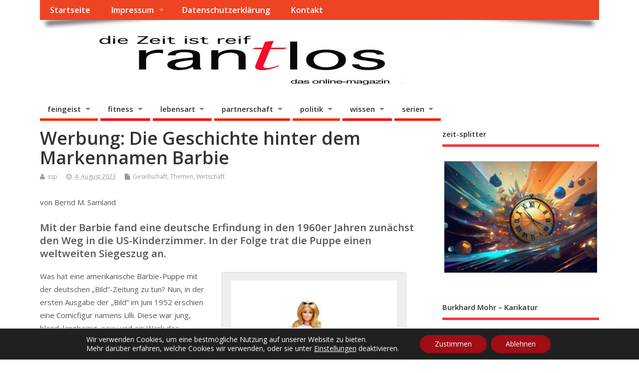

--- FILE ---
content_type: text/html; charset=UTF-8
request_url: https://www.rantlos.de/die-geschichte-hinter-dem-markennamen-barbie.html
body_size: 23033
content:
<!DOCTYPE html>
<!--[if lt IE 7 ]>	<html lang="de" class="no-js ie6"> <![endif]-->
<!--[if IE 7 ]>		<html lang="de" class="no-js ie7"> <![endif]-->
<!--[if IE 8 ]>		<html lang="de" class="no-js ie8"> <![endif]-->
<!--[if IE 9 ]>		<html lang="de" class="no-js ie9"> <![endif]-->
<!--[if (gt IE 9)|!(IE)]><!-->
<html lang="de" class="no-js"> <!--<![endif]-->
<head>
<meta charset="UTF-8" />


<meta name="viewport" content="width=device-width,initial-scale=1,maximum-scale=1,user-scalable=yes">
<meta name="HandheldFriendly" content="true">

<link rel="pingback" href="https://www.rantlos.de/xmlrpc.php" />

<title>Werbung: Die Geschichte hinter dem Markennamen Barbie &#8211; rantlos</title>

<meta name='robots' content='max-image-preview:large' />
<link rel='dns-prefetch' href='//www.googletagmanager.com' />
<link rel='dns-prefetch' href='//fonts.googleapis.com' />
<link rel='dns-prefetch' href='//pagead2.googlesyndication.com' />
<link rel="alternate" type="application/rss+xml" title="rantlos &raquo; Feed" href="https://www.rantlos.de/feed" />
<link rel="alternate" type="application/rss+xml" title="rantlos &raquo; Kommentar-Feed" href="https://www.rantlos.de/comments/feed" />
<link rel="alternate" title="oEmbed (JSON)" type="application/json+oembed" href="https://www.rantlos.de/wp-json/oembed/1.0/embed?url=https%3A%2F%2Fwww.rantlos.de%2Fdie-geschichte-hinter-dem-markennamen-barbie.html" />
<link rel="alternate" title="oEmbed (XML)" type="text/xml+oembed" href="https://www.rantlos.de/wp-json/oembed/1.0/embed?url=https%3A%2F%2Fwww.rantlos.de%2Fdie-geschichte-hinter-dem-markennamen-barbie.html&#038;format=xml" />
<style id='wp-img-auto-sizes-contain-inline-css' type='text/css'>
img:is([sizes=auto i],[sizes^="auto," i]){contain-intrinsic-size:3000px 1500px}
/*# sourceURL=wp-img-auto-sizes-contain-inline-css */
</style>
<style id='wp-emoji-styles-inline-css' type='text/css'>

	img.wp-smiley, img.emoji {
		display: inline !important;
		border: none !important;
		box-shadow: none !important;
		height: 1em !important;
		width: 1em !important;
		margin: 0 0.07em !important;
		vertical-align: -0.1em !important;
		background: none !important;
		padding: 0 !important;
	}
/*# sourceURL=wp-emoji-styles-inline-css */
</style>
<link rel='stylesheet' id='wp-block-library-css' href='https://www.rantlos.de/wp-includes/css/dist/block-library/style.min.css?ver=6.9' type='text/css' media='all' />
<style id='global-styles-inline-css' type='text/css'>
:root{--wp--preset--aspect-ratio--square: 1;--wp--preset--aspect-ratio--4-3: 4/3;--wp--preset--aspect-ratio--3-4: 3/4;--wp--preset--aspect-ratio--3-2: 3/2;--wp--preset--aspect-ratio--2-3: 2/3;--wp--preset--aspect-ratio--16-9: 16/9;--wp--preset--aspect-ratio--9-16: 9/16;--wp--preset--color--black: #000000;--wp--preset--color--cyan-bluish-gray: #abb8c3;--wp--preset--color--white: #ffffff;--wp--preset--color--pale-pink: #f78da7;--wp--preset--color--vivid-red: #cf2e2e;--wp--preset--color--luminous-vivid-orange: #ff6900;--wp--preset--color--luminous-vivid-amber: #fcb900;--wp--preset--color--light-green-cyan: #7bdcb5;--wp--preset--color--vivid-green-cyan: #00d084;--wp--preset--color--pale-cyan-blue: #8ed1fc;--wp--preset--color--vivid-cyan-blue: #0693e3;--wp--preset--color--vivid-purple: #9b51e0;--wp--preset--gradient--vivid-cyan-blue-to-vivid-purple: linear-gradient(135deg,rgb(6,147,227) 0%,rgb(155,81,224) 100%);--wp--preset--gradient--light-green-cyan-to-vivid-green-cyan: linear-gradient(135deg,rgb(122,220,180) 0%,rgb(0,208,130) 100%);--wp--preset--gradient--luminous-vivid-amber-to-luminous-vivid-orange: linear-gradient(135deg,rgb(252,185,0) 0%,rgb(255,105,0) 100%);--wp--preset--gradient--luminous-vivid-orange-to-vivid-red: linear-gradient(135deg,rgb(255,105,0) 0%,rgb(207,46,46) 100%);--wp--preset--gradient--very-light-gray-to-cyan-bluish-gray: linear-gradient(135deg,rgb(238,238,238) 0%,rgb(169,184,195) 100%);--wp--preset--gradient--cool-to-warm-spectrum: linear-gradient(135deg,rgb(74,234,220) 0%,rgb(151,120,209) 20%,rgb(207,42,186) 40%,rgb(238,44,130) 60%,rgb(251,105,98) 80%,rgb(254,248,76) 100%);--wp--preset--gradient--blush-light-purple: linear-gradient(135deg,rgb(255,206,236) 0%,rgb(152,150,240) 100%);--wp--preset--gradient--blush-bordeaux: linear-gradient(135deg,rgb(254,205,165) 0%,rgb(254,45,45) 50%,rgb(107,0,62) 100%);--wp--preset--gradient--luminous-dusk: linear-gradient(135deg,rgb(255,203,112) 0%,rgb(199,81,192) 50%,rgb(65,88,208) 100%);--wp--preset--gradient--pale-ocean: linear-gradient(135deg,rgb(255,245,203) 0%,rgb(182,227,212) 50%,rgb(51,167,181) 100%);--wp--preset--gradient--electric-grass: linear-gradient(135deg,rgb(202,248,128) 0%,rgb(113,206,126) 100%);--wp--preset--gradient--midnight: linear-gradient(135deg,rgb(2,3,129) 0%,rgb(40,116,252) 100%);--wp--preset--font-size--small: 13px;--wp--preset--font-size--medium: 20px;--wp--preset--font-size--large: 36px;--wp--preset--font-size--x-large: 42px;--wp--preset--spacing--20: 0.44rem;--wp--preset--spacing--30: 0.67rem;--wp--preset--spacing--40: 1rem;--wp--preset--spacing--50: 1.5rem;--wp--preset--spacing--60: 2.25rem;--wp--preset--spacing--70: 3.38rem;--wp--preset--spacing--80: 5.06rem;--wp--preset--shadow--natural: 6px 6px 9px rgba(0, 0, 0, 0.2);--wp--preset--shadow--deep: 12px 12px 50px rgba(0, 0, 0, 0.4);--wp--preset--shadow--sharp: 6px 6px 0px rgba(0, 0, 0, 0.2);--wp--preset--shadow--outlined: 6px 6px 0px -3px rgb(255, 255, 255), 6px 6px rgb(0, 0, 0);--wp--preset--shadow--crisp: 6px 6px 0px rgb(0, 0, 0);}:where(.is-layout-flex){gap: 0.5em;}:where(.is-layout-grid){gap: 0.5em;}body .is-layout-flex{display: flex;}.is-layout-flex{flex-wrap: wrap;align-items: center;}.is-layout-flex > :is(*, div){margin: 0;}body .is-layout-grid{display: grid;}.is-layout-grid > :is(*, div){margin: 0;}:where(.wp-block-columns.is-layout-flex){gap: 2em;}:where(.wp-block-columns.is-layout-grid){gap: 2em;}:where(.wp-block-post-template.is-layout-flex){gap: 1.25em;}:where(.wp-block-post-template.is-layout-grid){gap: 1.25em;}.has-black-color{color: var(--wp--preset--color--black) !important;}.has-cyan-bluish-gray-color{color: var(--wp--preset--color--cyan-bluish-gray) !important;}.has-white-color{color: var(--wp--preset--color--white) !important;}.has-pale-pink-color{color: var(--wp--preset--color--pale-pink) !important;}.has-vivid-red-color{color: var(--wp--preset--color--vivid-red) !important;}.has-luminous-vivid-orange-color{color: var(--wp--preset--color--luminous-vivid-orange) !important;}.has-luminous-vivid-amber-color{color: var(--wp--preset--color--luminous-vivid-amber) !important;}.has-light-green-cyan-color{color: var(--wp--preset--color--light-green-cyan) !important;}.has-vivid-green-cyan-color{color: var(--wp--preset--color--vivid-green-cyan) !important;}.has-pale-cyan-blue-color{color: var(--wp--preset--color--pale-cyan-blue) !important;}.has-vivid-cyan-blue-color{color: var(--wp--preset--color--vivid-cyan-blue) !important;}.has-vivid-purple-color{color: var(--wp--preset--color--vivid-purple) !important;}.has-black-background-color{background-color: var(--wp--preset--color--black) !important;}.has-cyan-bluish-gray-background-color{background-color: var(--wp--preset--color--cyan-bluish-gray) !important;}.has-white-background-color{background-color: var(--wp--preset--color--white) !important;}.has-pale-pink-background-color{background-color: var(--wp--preset--color--pale-pink) !important;}.has-vivid-red-background-color{background-color: var(--wp--preset--color--vivid-red) !important;}.has-luminous-vivid-orange-background-color{background-color: var(--wp--preset--color--luminous-vivid-orange) !important;}.has-luminous-vivid-amber-background-color{background-color: var(--wp--preset--color--luminous-vivid-amber) !important;}.has-light-green-cyan-background-color{background-color: var(--wp--preset--color--light-green-cyan) !important;}.has-vivid-green-cyan-background-color{background-color: var(--wp--preset--color--vivid-green-cyan) !important;}.has-pale-cyan-blue-background-color{background-color: var(--wp--preset--color--pale-cyan-blue) !important;}.has-vivid-cyan-blue-background-color{background-color: var(--wp--preset--color--vivid-cyan-blue) !important;}.has-vivid-purple-background-color{background-color: var(--wp--preset--color--vivid-purple) !important;}.has-black-border-color{border-color: var(--wp--preset--color--black) !important;}.has-cyan-bluish-gray-border-color{border-color: var(--wp--preset--color--cyan-bluish-gray) !important;}.has-white-border-color{border-color: var(--wp--preset--color--white) !important;}.has-pale-pink-border-color{border-color: var(--wp--preset--color--pale-pink) !important;}.has-vivid-red-border-color{border-color: var(--wp--preset--color--vivid-red) !important;}.has-luminous-vivid-orange-border-color{border-color: var(--wp--preset--color--luminous-vivid-orange) !important;}.has-luminous-vivid-amber-border-color{border-color: var(--wp--preset--color--luminous-vivid-amber) !important;}.has-light-green-cyan-border-color{border-color: var(--wp--preset--color--light-green-cyan) !important;}.has-vivid-green-cyan-border-color{border-color: var(--wp--preset--color--vivid-green-cyan) !important;}.has-pale-cyan-blue-border-color{border-color: var(--wp--preset--color--pale-cyan-blue) !important;}.has-vivid-cyan-blue-border-color{border-color: var(--wp--preset--color--vivid-cyan-blue) !important;}.has-vivid-purple-border-color{border-color: var(--wp--preset--color--vivid-purple) !important;}.has-vivid-cyan-blue-to-vivid-purple-gradient-background{background: var(--wp--preset--gradient--vivid-cyan-blue-to-vivid-purple) !important;}.has-light-green-cyan-to-vivid-green-cyan-gradient-background{background: var(--wp--preset--gradient--light-green-cyan-to-vivid-green-cyan) !important;}.has-luminous-vivid-amber-to-luminous-vivid-orange-gradient-background{background: var(--wp--preset--gradient--luminous-vivid-amber-to-luminous-vivid-orange) !important;}.has-luminous-vivid-orange-to-vivid-red-gradient-background{background: var(--wp--preset--gradient--luminous-vivid-orange-to-vivid-red) !important;}.has-very-light-gray-to-cyan-bluish-gray-gradient-background{background: var(--wp--preset--gradient--very-light-gray-to-cyan-bluish-gray) !important;}.has-cool-to-warm-spectrum-gradient-background{background: var(--wp--preset--gradient--cool-to-warm-spectrum) !important;}.has-blush-light-purple-gradient-background{background: var(--wp--preset--gradient--blush-light-purple) !important;}.has-blush-bordeaux-gradient-background{background: var(--wp--preset--gradient--blush-bordeaux) !important;}.has-luminous-dusk-gradient-background{background: var(--wp--preset--gradient--luminous-dusk) !important;}.has-pale-ocean-gradient-background{background: var(--wp--preset--gradient--pale-ocean) !important;}.has-electric-grass-gradient-background{background: var(--wp--preset--gradient--electric-grass) !important;}.has-midnight-gradient-background{background: var(--wp--preset--gradient--midnight) !important;}.has-small-font-size{font-size: var(--wp--preset--font-size--small) !important;}.has-medium-font-size{font-size: var(--wp--preset--font-size--medium) !important;}.has-large-font-size{font-size: var(--wp--preset--font-size--large) !important;}.has-x-large-font-size{font-size: var(--wp--preset--font-size--x-large) !important;}
/*# sourceURL=global-styles-inline-css */
</style>

<style id='classic-theme-styles-inline-css' type='text/css'>
/*! This file is auto-generated */
.wp-block-button__link{color:#fff;background-color:#32373c;border-radius:9999px;box-shadow:none;text-decoration:none;padding:calc(.667em + 2px) calc(1.333em + 2px);font-size:1.125em}.wp-block-file__button{background:#32373c;color:#fff;text-decoration:none}
/*# sourceURL=/wp-includes/css/classic-themes.min.css */
</style>
<link rel='stylesheet' id='spacexchimp_p005-bootstrap-tooltip-css-css' href='https://www.rantlos.de/wp-content/plugins/social-media-buttons-toolbar/inc/lib/bootstrap-tooltip/bootstrap-tooltip.css?ver=5.0' type='text/css' media='all' />
<link rel='stylesheet' id='spacexchimp_p005-frontend-css-css' href='https://www.rantlos.de/wp-content/plugins/social-media-buttons-toolbar/inc/css/frontend.css?ver=5.0' type='text/css' media='all' />
<style id='spacexchimp_p005-frontend-css-inline-css' type='text/css'>

                    .sxc-follow-buttons {
                        text-align: left !important;
                    }
                    .sxc-follow-buttons .sxc-follow-button,
                    .sxc-follow-buttons .sxc-follow-button a,
                    .sxc-follow-buttons .sxc-follow-button a img {
                        width: 35px !important;
                        height: 35px !important;
                    }
                    .sxc-follow-buttons .sxc-follow-button {
                        margin: 2.5px !important;
                    }
                  
/*# sourceURL=spacexchimp_p005-frontend-css-inline-css */
</style>
<link rel='stylesheet' id='default_gwf-css' href='//fonts.googleapis.com/css?family=Open+Sans%3A400%2C400italic%2C600%2C600italic%2C700%2C700italic%2C300%2C300italic&#038;ver=6.9' type='text/css' media='all' />
<link rel='stylesheet' id='parent-style-css' href='https://www.rantlos.de/wp-content/themes/mesocolumn/style.css?ver=1.6.5.1' type='text/css' media='all' />
<link rel='stylesheet' id='style-responsive-css' href='https://www.rantlos.de/wp-content/themes/mesocolumn/responsive.css?ver=1.6.5.1' type='text/css' media='all' />
<link rel='stylesheet' id='superfish-css' href='https://www.rantlos.de/wp-content/themes/mesocolumn/lib/scripts/superfish-menu/css/superfish.css?ver=1.6.5.1' type='text/css' media='all' />
<link rel='stylesheet' id='tabber-css' href='https://www.rantlos.de/wp-content/themes/mesocolumn/lib/scripts/tabber/tabber.css?ver=1.6.5.1' type='text/css' media='all' />
<link rel='stylesheet' id='font-awesome-cdn-css' href='https://www.rantlos.de/wp-content/themes/mesocolumn/lib/scripts/font-awesome/css/font-awesome.css?ver=1.6.5.1' type='text/css' media='all' />
<link rel='stylesheet' id='newsletter-css' href='https://www.rantlos.de/wp-content/plugins/newsletter/style.css?ver=9.1.1' type='text/css' media='all' />
<link rel='stylesheet' id='moove_gdpr_frontend-css' href='https://www.rantlos.de/wp-content/plugins/gdpr-cookie-compliance/dist/styles/gdpr-main-nf.css?ver=5.0.9' type='text/css' media='all' />
<style id='moove_gdpr_frontend-inline-css' type='text/css'>
				#moove_gdpr_cookie_modal .moove-gdpr-modal-content .moove-gdpr-tab-main h3.tab-title, 
				#moove_gdpr_cookie_modal .moove-gdpr-modal-content .moove-gdpr-tab-main span.tab-title,
				#moove_gdpr_cookie_modal .moove-gdpr-modal-content .moove-gdpr-modal-left-content #moove-gdpr-menu li a, 
				#moove_gdpr_cookie_modal .moove-gdpr-modal-content .moove-gdpr-modal-left-content #moove-gdpr-menu li button,
				#moove_gdpr_cookie_modal .moove-gdpr-modal-content .moove-gdpr-modal-left-content .moove-gdpr-branding-cnt a,
				#moove_gdpr_cookie_modal .moove-gdpr-modal-content .moove-gdpr-modal-footer-content .moove-gdpr-button-holder a.mgbutton, 
				#moove_gdpr_cookie_modal .moove-gdpr-modal-content .moove-gdpr-modal-footer-content .moove-gdpr-button-holder button.mgbutton,
				#moove_gdpr_cookie_modal .cookie-switch .cookie-slider:after, 
				#moove_gdpr_cookie_modal .cookie-switch .slider:after, 
				#moove_gdpr_cookie_modal .switch .cookie-slider:after, 
				#moove_gdpr_cookie_modal .switch .slider:after,
				#moove_gdpr_cookie_info_bar .moove-gdpr-info-bar-container .moove-gdpr-info-bar-content p, 
				#moove_gdpr_cookie_info_bar .moove-gdpr-info-bar-container .moove-gdpr-info-bar-content p a,
				#moove_gdpr_cookie_info_bar .moove-gdpr-info-bar-container .moove-gdpr-info-bar-content a.mgbutton, 
				#moove_gdpr_cookie_info_bar .moove-gdpr-info-bar-container .moove-gdpr-info-bar-content button.mgbutton,
				#moove_gdpr_cookie_modal .moove-gdpr-modal-content .moove-gdpr-tab-main .moove-gdpr-tab-main-content h1, 
				#moove_gdpr_cookie_modal .moove-gdpr-modal-content .moove-gdpr-tab-main .moove-gdpr-tab-main-content h2, 
				#moove_gdpr_cookie_modal .moove-gdpr-modal-content .moove-gdpr-tab-main .moove-gdpr-tab-main-content h3, 
				#moove_gdpr_cookie_modal .moove-gdpr-modal-content .moove-gdpr-tab-main .moove-gdpr-tab-main-content h4, 
				#moove_gdpr_cookie_modal .moove-gdpr-modal-content .moove-gdpr-tab-main .moove-gdpr-tab-main-content h5, 
				#moove_gdpr_cookie_modal .moove-gdpr-modal-content .moove-gdpr-tab-main .moove-gdpr-tab-main-content h6,
				#moove_gdpr_cookie_modal .moove-gdpr-modal-content.moove_gdpr_modal_theme_v2 .moove-gdpr-modal-title .tab-title,
				#moove_gdpr_cookie_modal .moove-gdpr-modal-content.moove_gdpr_modal_theme_v2 .moove-gdpr-tab-main h3.tab-title, 
				#moove_gdpr_cookie_modal .moove-gdpr-modal-content.moove_gdpr_modal_theme_v2 .moove-gdpr-tab-main span.tab-title,
				#moove_gdpr_cookie_modal .moove-gdpr-modal-content.moove_gdpr_modal_theme_v2 .moove-gdpr-branding-cnt a {
					font-weight: inherit				}
			#moove_gdpr_cookie_modal,#moove_gdpr_cookie_info_bar,.gdpr_cookie_settings_shortcode_content{font-family:inherit}#moove_gdpr_save_popup_settings_button{background-color:#373737;color:#fff}#moove_gdpr_save_popup_settings_button:hover{background-color:#000}#moove_gdpr_cookie_info_bar .moove-gdpr-info-bar-container .moove-gdpr-info-bar-content a.mgbutton,#moove_gdpr_cookie_info_bar .moove-gdpr-info-bar-container .moove-gdpr-info-bar-content button.mgbutton{background-color:#a10c16}#moove_gdpr_cookie_modal .moove-gdpr-modal-content .moove-gdpr-modal-footer-content .moove-gdpr-button-holder a.mgbutton,#moove_gdpr_cookie_modal .moove-gdpr-modal-content .moove-gdpr-modal-footer-content .moove-gdpr-button-holder button.mgbutton,.gdpr_cookie_settings_shortcode_content .gdpr-shr-button.button-green{background-color:#a10c16;border-color:#a10c16}#moove_gdpr_cookie_modal .moove-gdpr-modal-content .moove-gdpr-modal-footer-content .moove-gdpr-button-holder a.mgbutton:hover,#moove_gdpr_cookie_modal .moove-gdpr-modal-content .moove-gdpr-modal-footer-content .moove-gdpr-button-holder button.mgbutton:hover,.gdpr_cookie_settings_shortcode_content .gdpr-shr-button.button-green:hover{background-color:#fff;color:#a10c16}#moove_gdpr_cookie_modal .moove-gdpr-modal-content .moove-gdpr-modal-close i,#moove_gdpr_cookie_modal .moove-gdpr-modal-content .moove-gdpr-modal-close span.gdpr-icon{background-color:#a10c16;border:1px solid #a10c16}#moove_gdpr_cookie_info_bar span.moove-gdpr-infobar-allow-all.focus-g,#moove_gdpr_cookie_info_bar span.moove-gdpr-infobar-allow-all:focus,#moove_gdpr_cookie_info_bar button.moove-gdpr-infobar-allow-all.focus-g,#moove_gdpr_cookie_info_bar button.moove-gdpr-infobar-allow-all:focus,#moove_gdpr_cookie_info_bar span.moove-gdpr-infobar-reject-btn.focus-g,#moove_gdpr_cookie_info_bar span.moove-gdpr-infobar-reject-btn:focus,#moove_gdpr_cookie_info_bar button.moove-gdpr-infobar-reject-btn.focus-g,#moove_gdpr_cookie_info_bar button.moove-gdpr-infobar-reject-btn:focus,#moove_gdpr_cookie_info_bar span.change-settings-button.focus-g,#moove_gdpr_cookie_info_bar span.change-settings-button:focus,#moove_gdpr_cookie_info_bar button.change-settings-button.focus-g,#moove_gdpr_cookie_info_bar button.change-settings-button:focus{-webkit-box-shadow:0 0 1px 3px #a10c16;-moz-box-shadow:0 0 1px 3px #a10c16;box-shadow:0 0 1px 3px #a10c16}#moove_gdpr_cookie_modal .moove-gdpr-modal-content .moove-gdpr-modal-close i:hover,#moove_gdpr_cookie_modal .moove-gdpr-modal-content .moove-gdpr-modal-close span.gdpr-icon:hover,#moove_gdpr_cookie_info_bar span[data-href]>u.change-settings-button{color:#a10c16}#moove_gdpr_cookie_modal .moove-gdpr-modal-content .moove-gdpr-modal-left-content #moove-gdpr-menu li.menu-item-selected a span.gdpr-icon,#moove_gdpr_cookie_modal .moove-gdpr-modal-content .moove-gdpr-modal-left-content #moove-gdpr-menu li.menu-item-selected button span.gdpr-icon{color:inherit}#moove_gdpr_cookie_modal .moove-gdpr-modal-content .moove-gdpr-modal-left-content #moove-gdpr-menu li a span.gdpr-icon,#moove_gdpr_cookie_modal .moove-gdpr-modal-content .moove-gdpr-modal-left-content #moove-gdpr-menu li button span.gdpr-icon{color:inherit}#moove_gdpr_cookie_modal .gdpr-acc-link{line-height:0;font-size:0;color:transparent;position:absolute}#moove_gdpr_cookie_modal .moove-gdpr-modal-content .moove-gdpr-modal-close:hover i,#moove_gdpr_cookie_modal .moove-gdpr-modal-content .moove-gdpr-modal-left-content #moove-gdpr-menu li a,#moove_gdpr_cookie_modal .moove-gdpr-modal-content .moove-gdpr-modal-left-content #moove-gdpr-menu li button,#moove_gdpr_cookie_modal .moove-gdpr-modal-content .moove-gdpr-modal-left-content #moove-gdpr-menu li button i,#moove_gdpr_cookie_modal .moove-gdpr-modal-content .moove-gdpr-modal-left-content #moove-gdpr-menu li a i,#moove_gdpr_cookie_modal .moove-gdpr-modal-content .moove-gdpr-tab-main .moove-gdpr-tab-main-content a:hover,#moove_gdpr_cookie_info_bar.moove-gdpr-dark-scheme .moove-gdpr-info-bar-container .moove-gdpr-info-bar-content a.mgbutton:hover,#moove_gdpr_cookie_info_bar.moove-gdpr-dark-scheme .moove-gdpr-info-bar-container .moove-gdpr-info-bar-content button.mgbutton:hover,#moove_gdpr_cookie_info_bar.moove-gdpr-dark-scheme .moove-gdpr-info-bar-container .moove-gdpr-info-bar-content a:hover,#moove_gdpr_cookie_info_bar.moove-gdpr-dark-scheme .moove-gdpr-info-bar-container .moove-gdpr-info-bar-content button:hover,#moove_gdpr_cookie_info_bar.moove-gdpr-dark-scheme .moove-gdpr-info-bar-container .moove-gdpr-info-bar-content span.change-settings-button:hover,#moove_gdpr_cookie_info_bar.moove-gdpr-dark-scheme .moove-gdpr-info-bar-container .moove-gdpr-info-bar-content button.change-settings-button:hover,#moove_gdpr_cookie_info_bar.moove-gdpr-dark-scheme .moove-gdpr-info-bar-container .moove-gdpr-info-bar-content u.change-settings-button:hover,#moove_gdpr_cookie_info_bar span[data-href]>u.change-settings-button,#moove_gdpr_cookie_info_bar.moove-gdpr-dark-scheme .moove-gdpr-info-bar-container .moove-gdpr-info-bar-content a.mgbutton.focus-g,#moove_gdpr_cookie_info_bar.moove-gdpr-dark-scheme .moove-gdpr-info-bar-container .moove-gdpr-info-bar-content button.mgbutton.focus-g,#moove_gdpr_cookie_info_bar.moove-gdpr-dark-scheme .moove-gdpr-info-bar-container .moove-gdpr-info-bar-content a.focus-g,#moove_gdpr_cookie_info_bar.moove-gdpr-dark-scheme .moove-gdpr-info-bar-container .moove-gdpr-info-bar-content button.focus-g,#moove_gdpr_cookie_info_bar.moove-gdpr-dark-scheme .moove-gdpr-info-bar-container .moove-gdpr-info-bar-content a.mgbutton:focus,#moove_gdpr_cookie_info_bar.moove-gdpr-dark-scheme .moove-gdpr-info-bar-container .moove-gdpr-info-bar-content button.mgbutton:focus,#moove_gdpr_cookie_info_bar.moove-gdpr-dark-scheme .moove-gdpr-info-bar-container .moove-gdpr-info-bar-content a:focus,#moove_gdpr_cookie_info_bar.moove-gdpr-dark-scheme .moove-gdpr-info-bar-container .moove-gdpr-info-bar-content button:focus,#moove_gdpr_cookie_info_bar.moove-gdpr-dark-scheme .moove-gdpr-info-bar-container .moove-gdpr-info-bar-content span.change-settings-button.focus-g,span.change-settings-button:focus,button.change-settings-button.focus-g,button.change-settings-button:focus,#moove_gdpr_cookie_info_bar.moove-gdpr-dark-scheme .moove-gdpr-info-bar-container .moove-gdpr-info-bar-content u.change-settings-button.focus-g,#moove_gdpr_cookie_info_bar.moove-gdpr-dark-scheme .moove-gdpr-info-bar-container .moove-gdpr-info-bar-content u.change-settings-button:focus{color:#a10c16}#moove_gdpr_cookie_modal .moove-gdpr-branding.focus-g span,#moove_gdpr_cookie_modal .moove-gdpr-modal-content .moove-gdpr-tab-main a.focus-g,#moove_gdpr_cookie_modal .moove-gdpr-modal-content .moove-gdpr-tab-main .gdpr-cd-details-toggle.focus-g{color:#a10c16}#moove_gdpr_cookie_modal.gdpr_lightbox-hide{display:none}
/*# sourceURL=moove_gdpr_frontend-inline-css */
</style>
<script type="text/javascript" src="https://www.rantlos.de/wp-includes/js/jquery/jquery.min.js?ver=3.7.1" id="jquery-core-js"></script>
<script type="text/javascript" src="https://www.rantlos.de/wp-includes/js/jquery/jquery-migrate.min.js?ver=3.4.1" id="jquery-migrate-js"></script>
<script type="text/javascript" src="https://www.rantlos.de/wp-content/plugins/social-media-buttons-toolbar/inc/lib/bootstrap-tooltip/bootstrap-tooltip.js?ver=5.0" id="spacexchimp_p005-bootstrap-tooltip-js-js"></script>

<!-- Google Tag (gtac.js) durch Site-Kit hinzugefügt -->
<!-- Von Site Kit hinzugefügtes Google-Analytics-Snippet -->
<script type="text/javascript" src="https://www.googletagmanager.com/gtag/js?id=GT-PJ5L5J3" id="google_gtagjs-js" async></script>
<script type="text/javascript" id="google_gtagjs-js-after">
/* <![CDATA[ */
window.dataLayer = window.dataLayer || [];function gtag(){dataLayer.push(arguments);}
gtag("set","linker",{"domains":["www.rantlos.de"]});
gtag("js", new Date());
gtag("set", "developer_id.dZTNiMT", true);
gtag("config", "GT-PJ5L5J3");
//# sourceURL=google_gtagjs-js-after
/* ]]> */
</script>
<link rel="https://api.w.org/" href="https://www.rantlos.de/wp-json/" /><link rel="alternate" title="JSON" type="application/json" href="https://www.rantlos.de/wp-json/wp/v2/posts/87441" /><link rel="EditURI" type="application/rsd+xml" title="RSD" href="https://www.rantlos.de/xmlrpc.php?rsd" />
<meta name="generator" content="WordPress 6.9" />
<link rel="canonical" href="https://www.rantlos.de/die-geschichte-hinter-dem-markennamen-barbie.html" />
<link rel='shortlink' href='https://www.rantlos.de/?p=87441' />
<meta name="generator" content="Site Kit by Google 1.170.0" /><!-- Analytics by WP Statistics - https://wp-statistics.com -->
<style type="text/css" media="all">
#main-navigation li.tn_cat_color_32 a {border-bottom: 5px solid #dd3333;}#main-navigation ul.sf-menu li.tn_cat_color_32:hover {background-color: #dd3333;}#main-navigation li.tn_cat_color_32.current-menu-item a {background-color: #dd3333;color:white;}#main-navigation li.tn_cat_color_32.current-menu-item a span.menu-decsription {color:white;}ul.sub_tn_cat_color_32 li a {color: #dd3333;}#main-navigation .sf-menu li a:hover {color: #fff !important;}#custom #main-navigation .sf-menu li.tn_cat_color_32 a:hover {color: #fff !important;background-color: #dd3333;}aside.home-feat-cat h4.homefeattitle.feat_tn_cat_color_32 {border-bottom: 5px solid #dd3333;}h2.header-title.feat_tn_cat_color_32 {background-color: #dd3333;padding: 1% 2%;width:95%;color: white;}#custom .archive_tn_cat_color_32 h1.post-title a,#custom .archive_tn_cat_color_32 h2.post-title a {color: #dd3333 !important;}aside.home-feat-cat.post_tn_cat_color_32 .widget a, aside.home-feat-cat.post_tn_cat_color_32 article a {color: #dd3333;}#custom #post-entry.archive_tn_cat_color_32 article .post-meta a:hover {color: #dd3333 !important;}#main-navigation .sf-menu li.tn_cat_color_32 ul  {background-color: #dd3333;background-image: none;}#main-navigation .sf-menu li.tn_cat_color_32 ul li a:hover  {background-color:#aa0000;background-image: none;}#main-navigation li.tn_cat_color_5 a {border-bottom: 5px solid #ff2a00;}#main-navigation ul.sf-menu li.tn_cat_color_5:hover {background-color: #ff2a00;}#main-navigation li.tn_cat_color_5.current-menu-item a {background-color: #ff2a00;color:white;}#main-navigation li.tn_cat_color_5.current-menu-item a span.menu-decsription {color:white;}ul.sub_tn_cat_color_5 li a {color: #ff2a00;}#main-navigation .sf-menu li a:hover {color: #fff !important;}#custom #main-navigation .sf-menu li.tn_cat_color_5 a:hover {color: #fff !important;background-color: #ff2a00;}aside.home-feat-cat h4.homefeattitle.feat_tn_cat_color_5 {border-bottom: 5px solid #ff2a00;}h2.header-title.feat_tn_cat_color_5 {background-color: #ff2a00;padding: 1% 2%;width:95%;color: white;}#custom .archive_tn_cat_color_5 h1.post-title a,#custom .archive_tn_cat_color_5 h2.post-title a {color: #ff2a00 !important;}aside.home-feat-cat.post_tn_cat_color_5 .widget a, aside.home-feat-cat.post_tn_cat_color_5 article a {color: #ff2a00;}#custom #post-entry.archive_tn_cat_color_5 article .post-meta a:hover {color: #ff2a00 !important;}#main-navigation .sf-menu li.tn_cat_color_5 ul  {background-color: #ff2a00;background-image: none;}#main-navigation .sf-menu li.tn_cat_color_5 ul li a:hover  {background-color:#cc0000;background-image: none;}#main-navigation li.tn_cat_color_10 a {border-bottom: 5px solid #f90000;}#main-navigation ul.sf-menu li.tn_cat_color_10:hover {background-color: #f90000;}#main-navigation li.tn_cat_color_10.current-menu-item a {background-color: #f90000;color:white;}#main-navigation li.tn_cat_color_10.current-menu-item a span.menu-decsription {color:white;}ul.sub_tn_cat_color_10 li a {color: #f90000;}#main-navigation .sf-menu li a:hover {color: #fff !important;}#custom #main-navigation .sf-menu li.tn_cat_color_10 a:hover {color: #fff !important;background-color: #f90000;}aside.home-feat-cat h4.homefeattitle.feat_tn_cat_color_10 {border-bottom: 5px solid #f90000;}h2.header-title.feat_tn_cat_color_10 {background-color: #f90000;padding: 1% 2%;width:95%;color: white;}#custom .archive_tn_cat_color_10 h1.post-title a,#custom .archive_tn_cat_color_10 h2.post-title a {color: #f90000 !important;}aside.home-feat-cat.post_tn_cat_color_10 .widget a, aside.home-feat-cat.post_tn_cat_color_10 article a {color: #f90000;}#custom #post-entry.archive_tn_cat_color_10 article .post-meta a:hover {color: #f90000 !important;}#main-navigation .sf-menu li.tn_cat_color_10 ul  {background-color: #f90000;background-image: none;}#main-navigation .sf-menu li.tn_cat_color_10 ul li a:hover  {background-color:#c60000;background-image: none;}#main-navigation li.tn_cat_color_16722 a {border-bottom: 5px solid #81d742;}#main-navigation ul.sf-menu li.tn_cat_color_16722:hover {background-color: #81d742;}#main-navigation li.tn_cat_color_16722.current-menu-item a {background-color: #81d742;color:white;}#main-navigation li.tn_cat_color_16722.current-menu-item a span.menu-decsription {color:white;}ul.sub_tn_cat_color_16722 li a {color: #81d742;}#main-navigation .sf-menu li a:hover {color: #fff !important;}#custom #main-navigation .sf-menu li.tn_cat_color_16722 a:hover {color: #fff !important;background-color: #81d742;}aside.home-feat-cat h4.homefeattitle.feat_tn_cat_color_16722 {border-bottom: 5px solid #81d742;}h2.header-title.feat_tn_cat_color_16722 {background-color: #81d742;padding: 1% 2%;width:95%;color: white;}#custom .archive_tn_cat_color_16722 h1.post-title a,#custom .archive_tn_cat_color_16722 h2.post-title a {color: #81d742 !important;}aside.home-feat-cat.post_tn_cat_color_16722 .widget a, aside.home-feat-cat.post_tn_cat_color_16722 article a {color: #81d742;}#custom #post-entry.archive_tn_cat_color_16722 article .post-meta a:hover {color: #81d742 !important;}#main-navigation .sf-menu li.tn_cat_color_16722 ul  {background-color: #81d742;background-image: none;}#main-navigation .sf-menu li.tn_cat_color_16722 ul li a:hover  {background-color:#4ea40f;background-image: none;}#main-navigation li.tn_cat_color_15 a {border-bottom: 5px solid #fc0000;}#main-navigation ul.sf-menu li.tn_cat_color_15:hover {background-color: #fc0000;}#main-navigation li.tn_cat_color_15.current-menu-item a {background-color: #fc0000;color:white;}#main-navigation li.tn_cat_color_15.current-menu-item a span.menu-decsription {color:white;}ul.sub_tn_cat_color_15 li a {color: #fc0000;}#main-navigation .sf-menu li a:hover {color: #fff !important;}#custom #main-navigation .sf-menu li.tn_cat_color_15 a:hover {color: #fff !important;background-color: #fc0000;}aside.home-feat-cat h4.homefeattitle.feat_tn_cat_color_15 {border-bottom: 5px solid #fc0000;}h2.header-title.feat_tn_cat_color_15 {background-color: #fc0000;padding: 1% 2%;width:95%;color: white;}#custom .archive_tn_cat_color_15 h1.post-title a,#custom .archive_tn_cat_color_15 h2.post-title a {color: #fc0000 !important;}aside.home-feat-cat.post_tn_cat_color_15 .widget a, aside.home-feat-cat.post_tn_cat_color_15 article a {color: #fc0000;}#custom #post-entry.archive_tn_cat_color_15 article .post-meta a:hover {color: #fc0000 !important;}#main-navigation .sf-menu li.tn_cat_color_15 ul  {background-color: #fc0000;background-image: none;}#main-navigation .sf-menu li.tn_cat_color_15 ul li a:hover  {background-color:#c90000;background-image: none;}#main-navigation li.tn_cat_color_23 a {border-bottom: 5px solid #f92100;}#main-navigation ul.sf-menu li.tn_cat_color_23:hover {background-color: #f92100;}#main-navigation li.tn_cat_color_23.current-menu-item a {background-color: #f92100;color:white;}#main-navigation li.tn_cat_color_23.current-menu-item a span.menu-decsription {color:white;}ul.sub_tn_cat_color_23 li a {color: #f92100;}#main-navigation .sf-menu li a:hover {color: #fff !important;}#custom #main-navigation .sf-menu li.tn_cat_color_23 a:hover {color: #fff !important;background-color: #f92100;}aside.home-feat-cat h4.homefeattitle.feat_tn_cat_color_23 {border-bottom: 5px solid #f92100;}h2.header-title.feat_tn_cat_color_23 {background-color: #f92100;padding: 1% 2%;width:95%;color: white;}#custom .archive_tn_cat_color_23 h1.post-title a,#custom .archive_tn_cat_color_23 h2.post-title a {color: #f92100 !important;}aside.home-feat-cat.post_tn_cat_color_23 .widget a, aside.home-feat-cat.post_tn_cat_color_23 article a {color: #f92100;}#custom #post-entry.archive_tn_cat_color_23 article .post-meta a:hover {color: #f92100 !important;}#main-navigation .sf-menu li.tn_cat_color_23 ul  {background-color: #f92100;background-image: none;}#main-navigation .sf-menu li.tn_cat_color_23 ul li a:hover  {background-color:#c60000;background-image: none;}#main-navigation li.tn_cat_color_28 a {border-bottom: 5px solid #ff2a00;}#main-navigation ul.sf-menu li.tn_cat_color_28:hover {background-color: #ff2a00;}#main-navigation li.tn_cat_color_28.current-menu-item a {background-color: #ff2a00;color:white;}#main-navigation li.tn_cat_color_28.current-menu-item a span.menu-decsription {color:white;}ul.sub_tn_cat_color_28 li a {color: #ff2a00;}#main-navigation .sf-menu li a:hover {color: #fff !important;}#custom #main-navigation .sf-menu li.tn_cat_color_28 a:hover {color: #fff !important;background-color: #ff2a00;}aside.home-feat-cat h4.homefeattitle.feat_tn_cat_color_28 {border-bottom: 5px solid #ff2a00;}h2.header-title.feat_tn_cat_color_28 {background-color: #ff2a00;padding: 1% 2%;width:95%;color: white;}#custom .archive_tn_cat_color_28 h1.post-title a,#custom .archive_tn_cat_color_28 h2.post-title a {color: #ff2a00 !important;}aside.home-feat-cat.post_tn_cat_color_28 .widget a, aside.home-feat-cat.post_tn_cat_color_28 article a {color: #ff2a00;}#custom #post-entry.archive_tn_cat_color_28 article .post-meta a:hover {color: #ff2a00 !important;}#main-navigation .sf-menu li.tn_cat_color_28 ul  {background-color: #ff2a00;background-image: none;}#main-navigation .sf-menu li.tn_cat_color_28 ul li a:hover  {background-color:#cc0000;background-image: none;}#main-navigation li.tn_cat_color_16723 a {border-bottom: 5px solid #ff1900;}#main-navigation ul.sf-menu li.tn_cat_color_16723:hover {background-color: #ff1900;}#main-navigation li.tn_cat_color_16723.current-menu-item a {background-color: #ff1900;color:white;}#main-navigation li.tn_cat_color_16723.current-menu-item a span.menu-decsription {color:white;}ul.sub_tn_cat_color_16723 li a {color: #ff1900;}#main-navigation .sf-menu li a:hover {color: #fff !important;}#custom #main-navigation .sf-menu li.tn_cat_color_16723 a:hover {color: #fff !important;background-color: #ff1900;}aside.home-feat-cat h4.homefeattitle.feat_tn_cat_color_16723 {border-bottom: 5px solid #ff1900;}h2.header-title.feat_tn_cat_color_16723 {background-color: #ff1900;padding: 1% 2%;width:95%;color: white;}#custom .archive_tn_cat_color_16723 h1.post-title a,#custom .archive_tn_cat_color_16723 h2.post-title a {color: #ff1900 !important;}aside.home-feat-cat.post_tn_cat_color_16723 .widget a, aside.home-feat-cat.post_tn_cat_color_16723 article a {color: #ff1900;}#custom #post-entry.archive_tn_cat_color_16723 article .post-meta a:hover {color: #ff1900 !important;}#main-navigation .sf-menu li.tn_cat_color_16723 ul  {background-color: #ff1900;background-image: none;}#main-navigation .sf-menu li.tn_cat_color_16723 ul li a:hover  {background-color:#cc0000;background-image: none;}#main-navigation li.tn_cat_color_31 a {border-bottom: 5px solid #db8632;}#main-navigation ul.sf-menu li.tn_cat_color_31:hover {background-color: #db8632;}#main-navigation li.tn_cat_color_31.current-menu-item a {background-color: #db8632;color:white;}#main-navigation li.tn_cat_color_31.current-menu-item a span.menu-decsription {color:white;}ul.sub_tn_cat_color_31 li a {color: #db8632;}#main-navigation .sf-menu li a:hover {color: #fff !important;}#custom #main-navigation .sf-menu li.tn_cat_color_31 a:hover {color: #fff !important;background-color: #db8632;}aside.home-feat-cat h4.homefeattitle.feat_tn_cat_color_31 {border-bottom: 5px solid #db8632;}h2.header-title.feat_tn_cat_color_31 {background-color: #db8632;padding: 1% 2%;width:95%;color: white;}#custom .archive_tn_cat_color_31 h1.post-title a,#custom .archive_tn_cat_color_31 h2.post-title a {color: #db8632 !important;}aside.home-feat-cat.post_tn_cat_color_31 .widget a, aside.home-feat-cat.post_tn_cat_color_31 article a {color: #db8632;}#custom #post-entry.archive_tn_cat_color_31 article .post-meta a:hover {color: #db8632 !important;}#main-navigation .sf-menu li.tn_cat_color_31 ul  {background-color: #db8632;background-image: none;}#main-navigation .sf-menu li.tn_cat_color_31 ul li a:hover  {background-color:#a85300;background-image: none;}#main-navigation li.tn_cat_color_37 a {border-bottom: 5px solid #fc0000;}#main-navigation ul.sf-menu li.tn_cat_color_37:hover {background-color: #fc0000;}#main-navigation li.tn_cat_color_37.current-menu-item a {background-color: #fc0000;color:white;}#main-navigation li.tn_cat_color_37.current-menu-item a span.menu-decsription {color:white;}ul.sub_tn_cat_color_37 li a {color: #fc0000;}#main-navigation .sf-menu li a:hover {color: #fff !important;}#custom #main-navigation .sf-menu li.tn_cat_color_37 a:hover {color: #fff !important;background-color: #fc0000;}aside.home-feat-cat h4.homefeattitle.feat_tn_cat_color_37 {border-bottom: 5px solid #fc0000;}h2.header-title.feat_tn_cat_color_37 {background-color: #fc0000;padding: 1% 2%;width:95%;color: white;}#custom .archive_tn_cat_color_37 h1.post-title a,#custom .archive_tn_cat_color_37 h2.post-title a {color: #fc0000 !important;}aside.home-feat-cat.post_tn_cat_color_37 .widget a, aside.home-feat-cat.post_tn_cat_color_37 article a {color: #fc0000;}#custom #post-entry.archive_tn_cat_color_37 article .post-meta a:hover {color: #fc0000 !important;}#main-navigation .sf-menu li.tn_cat_color_37 ul  {background-color: #fc0000;background-image: none;}#main-navigation .sf-menu li.tn_cat_color_37 ul li a:hover  {background-color:#c90000;background-image: none;}</style>
<style type="text/css" media="all">
</style>

<!-- Durch Site Kit hinzugefügte Google AdSense Metatags -->
<meta name="google-adsense-platform-account" content="ca-host-pub-2644536267352236">
<meta name="google-adsense-platform-domain" content="sitekit.withgoogle.com">
<!-- Beende durch Site Kit hinzugefügte Google AdSense Metatags -->

<!-- Von Site Kit hinzugefügtes Google-Tag-Manager-Snippet -->
<script type="text/javascript">
/* <![CDATA[ */

			( function( w, d, s, l, i ) {
				w[l] = w[l] || [];
				w[l].push( {'gtm.start': new Date().getTime(), event: 'gtm.js'} );
				var f = d.getElementsByTagName( s )[0],
					j = d.createElement( s ), dl = l != 'dataLayer' ? '&l=' + l : '';
				j.async = true;
				j.src = 'https://www.googletagmanager.com/gtm.js?id=' + i + dl;
				f.parentNode.insertBefore( j, f );
			} )( window, document, 'script', 'dataLayer', 'GTM-K8SVLHF' );
			
/* ]]> */
</script>

<!-- Ende des von Site Kit hinzugefügten Google-Tag-Manager-Snippets -->

<!-- Von Site Kit hinzugefügtes Google-AdSense-Snippet -->
<script type="text/javascript" async="async" src="https://pagead2.googlesyndication.com/pagead/js/adsbygoogle.js?client=ca-pub-2692744578080071&amp;host=ca-host-pub-2644536267352236" crossorigin="anonymous"></script>

<!-- Ende des von Site Kit hinzugefügten Google-AdSense-Snippets -->
<style type="text/css" media="all">
body {font-family: 'Open Sans', sans-serif;font-weight: 400;}
#siteinfo div,h1,h2,h3,h4,h5,h6,.header-title,#main-navigation, #featured #featured-title, #cf .tinput, #wp-calendar caption,.flex-caption h1,#portfolio-filter li,.nivo-caption a.read-more,.form-submit #submit,.fbottom,ol.commentlist li div.comment-post-meta, .home-post span.post-category a,ul.tabbernav li a {font-family: 'Open Sans', sans-serif;font-weight:600;}
#main-navigation, .sf-menu li a {font-family: 'Open Sans', sans-serif;font-weight: 600;}
#Gallerybox,#myGallery,#myGallerySet,#flickrGallery {height:650px;}
#custom #right-sidebar ul.tabbernav { background: #f73838 !important; }
h2.header-title { background: #f73838; }
#right-sidebar ul.tabbernav li.tabberactive a,#right-sidebar ul.tabbernav li.tabberactive a:hover { color:#fff !important; background-color: #c40505 !important; }
#right-sidebar ul.tabbernav li a:hover, #custom h2.inblog {color: #FFF !important;background-color: #dd1e1e !important;}
#breadcrumbs a {color:#f73838;}
#breadcrumbs a:hover {color:#c40505;}
#content .item-title a,h2.post-title a, h1.post-title a, article.post .post-meta a:hover, #custom .product-with-desc ul.products li h1.post-title a:hover, #custom .twitterbox span a, #custom h3.widget-title a, #custom .ftop div.textwidget a, #custom .ftop a:hover, #custom .ftop .widget_my_theme_twitter_widget a, #content .activity-header a, #content .activity-inner a, #content .item-list-tabs a {
color: #f73838 !important;}
#custom #post-entry h1.post-title a:hover,#custom #post-entry h2.post-title a:hover {color: #222;}
#woo-container p.price,.wp-pagenavi a, #woo-container span.price, #custom ul.product_list_widget li span.amount,span.pricebox, #custom .product-with-desc ul.products li .post-product-right span.price, .js_widget_product_price,#jigo-single-product p.price   {background-color: #ff6565; color:#fff;}
.wp-pagenavi .current, .wp-pagenavi a:hover{background: none repeat scroll 0 0 #dd1e1e;}
#post-navigator .wp-pagenavi a,#post-navigator .wp-pagenavi a:hover {background: none repeat scroll 0 0 #aa0000;}
#post-navigator .wp-pagenavi .current {background: none repeat scroll 0 0 #770000;}
#content a.activity-time-since {color: #888 !important;}
#content .item-list-tabs span  {background-color: #ff5151 !important;}
#custom .widget a:hover, #custom h3.widget-title a:hover, #custom .ftop div.textwidget a:hover, #custom .ftop a:hover, #custom .ftop .widget_my_theme_twitter_widget a:hover {color: #c40505 !important;}
#custom h3.widget-title {border-bottom: 5px solid #f73838;}
#right-sidebar .search-form .search-submit,#searchform input[type="submit"], #searchform input[type="button"],#custom .bp-searchform #search-submit {background-color: #f73838;border:1px solid #f73838;}
#post-entry .post-content a, #author-bio a, #post-related a, #commentpost .fn a, ol.pinglist a, #post-navigator-single a,#commentpost #rssfeed a, #commentpost .comment_text a, #commentpost p a, .product_meta a, a.show_review_form, #custom .twitterbox li a  {color: #f73838;}
.pagination-links a.page-numbers, #custom #woo-container nav.woocommerce-pagination a.page-numbers {background-color: #f73838;color:#fff !important;}
.pagination-links .page-numbers, #custom #woo-container nav.woocommerce-pagination span.page-numbers.current {background-color: #c40505;color:#fff !important;}
#custom footer.footer-bottom, #custom footer.footer-bottom .fbottom {background-color:#dd3333;color:#fff !important;}
img.home-feat-rss {display:none;}#custom #siteinfo a {color: # !important;text-decoration: none;}
#custom #siteinfo p#site-description {color: # !important;text-decoration: none;}
#post-entry div.post-thumb.size-medium {float:left;width:350px;}
#post-entry article .post-right {margin:0 0 0 370px;}
#post-entry aside.home-feat-cat .apost .feat-right {margin: 0;}
#post-entry aside.home-feat-cat .apost .feat-thumb {width: 100%;}
#post-entry aside.home-feat-cat .apost .entry-content {font-size:1.25em;}
#post-entry aside.home-feat-cat .apost .feat-title {font-size:1.65em;margin:12px 0 8px !important;}
#custom #post-entry aside.home-feat-cat .apost {padding:0 0 2em !important;margin:0 0 2em !important;}
@media only screen and (min-width:300px) and (max-width:770px){
#post-entry aside.home-feat-cat .apost .feat-thumb {height:auto;max-height:1000px;} }
/* HOME – Blocs Anzeigen / Themen / (News)
   N'impacte PAS le slider (#featuredbox / #myGallery) */
body.home .home-feat-cat .feat-thumb {
    width: 350px;
    height: 220px;
    overflow: hidden;
}

body.home .home-feat-cat .feat-thumb img {
    width: 350px !important;
    height: 220px !important;
    object-fit: cover;
    display: block;
}

/* Sidebar droite uniquement sur la home */
body.home #right-sidebar .widget img {
    width: 350px !important;
    height: 220px !important;
    object-fit: cover;
    display: block;
    margin-left: auto;
    margin-right: auto;
}

/* Footer uniquement, sur grands écrans */
@media only screen and (min-width: 1120px) {
    footer .innerwrap {
        max-width: 97% !important;
        margin: 0 auto;
        padding: 0;
    }

div.fbox {
    width: 25%;
    padding: 0%;
    float: left;
}
}



/* RELATED POSTS — Images uniformisées 350 × 220 */
#post-related .related-post-thumb {
    width: 100%;
    height: 220px;          /* hauteur stricte du cadre */
    overflow: hidden;
    display: block;
    position: relative;
}

#post-related .related-post-thumb img {
    width: 100%;
    height: 100%;
    object-fit: cover;      /* remplit parfaitement sans déformation */
    object-position: center;
    display: block;
}

#post-related .feat-cat-meta {

    height: 300px !important; 
    
}</style>

</head>

<body class="wp-singular post-template-default single single-post postid-87441 single-format-standard wp-theme-mesocolumn chrome" id="custom">

<div class="product-with-desc secbody">

<div id="wrapper">

<div id="wrapper-main">

<div id="bodywrap" class="innerwrap">

<div id="bodycontent">

<div id="container">

<nav class="top-nav iegradient effect-1" id="top-navigation">
<div class="innerwrap">
<ul id="menu-ganzoben" class="sf-menu"><li id='menu-item-73571'  class="menu-item menu-item-type-custom menu-item-object-custom menu-item-home no_desc   "><a  href="https://www.rantlos.de/">Startseite</a></li>
<li id='menu-item-73569'  class="menu-item menu-item-type-post_type menu-item-object-page menu-item-has-children no_desc   "><a  href="https://www.rantlos.de/impressum">Impressum</a>
<ul class="sub-menu">
<li id='menu-item-73573'  class="menu-item menu-item-type-post_type menu-item-object-page no_desc   "><a  href="https://www.rantlos.de/redaktionsteam">Redaktionsteam</a></li>
<li id='menu-item-117684'  class="menu-item menu-item-type-post_type menu-item-object-page no_desc   "><a  href="https://www.rantlos.de/redaktionsteam/mediadaten">Mediadaten</a></li>
</ul>
</li>
<li id='menu-item-73570'  class="menu-item menu-item-type-post_type menu-item-object-page menu-item-privacy-policy no_desc   "><a  href="https://www.rantlos.de/datenschutzerklaerung">Datenschutzerklärung</a></li>
<li id='menu-item-73574'  class="menu-item menu-item-type-post_type menu-item-object-page no_desc   "><a  href="https://www.rantlos.de/kontakt">Kontakt</a></li>
</ul><div id="mobile-nav"><div class="mobile-open"><a class="mobile-open-click" href="#"><i class="fa fa-bars"></i>Top Menu</a></div><ul id="mobile-menu-wrap"><li><a href='https://www.rantlos.de/'>Home</a>
<li><a href='https://www.rantlos.de/impressum'>Impressum</a>
<li><a href='https://www.rantlos.de/datenschutzerklaerung'>Datenschutzerklärung</a>
<li><a href='https://www.rantlos.de/kontakt'>Kontakt</a>
<li><a href='https://www.rantlos.de/wp-admin/'>Anmelden</a>
</ul></div></div>
</nav>
<!-- HEADER START -->
<header class="iegradient no_head" id="header">
<div class="header-inner">
<div class="innerwrap">
<div id="siteinfo">
<a href="https://www.rantlos.de/" title="rantlos"><img src="https://www.rantlos.de/wp-content/uploads/2022/01/cropped-rantlos-20220112-Titel.jpg" alt="rantlos" /></a>
<span class="header-seo-span">
<div ><a href="https://www.rantlos.de/" title="rantlos" rel="home">rantlos</a></div ><p id="site-description">die zeit ist reif</p>
</span>
</div>
<!-- SITEINFO END -->
</div>
</div>
</header>
<!-- HEADER END -->
<div class="container-wrap">

<!-- NAVIGATION START -->
<nav class="main-nav iegradient" id="main-navigation">
<ul id="menu-kategorie-menue" class="sf-menu"><li id='menu-item-73752'  class="menu-item menu-item-type-taxonomy menu-item-object-category menu-item-has-children no_desc  tn_cat_color_5 "><a  href="https://www.rantlos.de/category/feingeist">feingeist</a>
<ul class="sub-menu">
<li id='menu-item-8'  class="menu-item menu-item-type-taxonomy menu-item-object-category no_desc   "><a  href="https://www.rantlos.de/category/feingeist/film_und_fernsehen">film &#038; fernsehen</a></li>
<li id='menu-item-9'  class="menu-item menu-item-type-taxonomy menu-item-object-category no_desc   "><a  href="https://www.rantlos.de/category/feingeist/kultur_und_unterhaltung">kultur &#038; unterhaltung</a></li>
<li id='menu-item-10'  class="menu-item menu-item-type-taxonomy menu-item-object-category no_desc   "><a  href="https://www.rantlos.de/category/feingeist/kunst_und_design">kunst &#038; design</a></li>
<li id='menu-item-11'  class="menu-item menu-item-type-taxonomy menu-item-object-category no_desc   "><a  href="https://www.rantlos.de/category/feingeist/musik_und_bucher">musik &#038; bücher</a></li>
</ul>
</li>
<li id='menu-item-12'  class="menu-item menu-item-type-taxonomy menu-item-object-category menu-item-has-children no_desc  tn_cat_color_10 "><a  href="https://www.rantlos.de/category/fitness">fitness</a>
<ul class="sub-menu">
<li id='menu-item-13'  class="menu-item menu-item-type-taxonomy menu-item-object-category no_desc   "><a  href="https://www.rantlos.de/category/fitness/body">body</a></li>
<li id='menu-item-14'  class="menu-item menu-item-type-taxonomy menu-item-object-category no_desc   "><a  href="https://www.rantlos.de/category/fitness/gesundheit">gesundheit</a></li>
<li id='menu-item-15'  class="menu-item menu-item-type-taxonomy menu-item-object-category no_desc   "><a  href="https://www.rantlos.de/category/fitness/sport">sport</a></li>
<li id='menu-item-16'  class="menu-item menu-item-type-taxonomy menu-item-object-category no_desc   "><a  href="https://www.rantlos.de/category/fitness/wellness">wellness</a></li>
</ul>
</li>
<li id='menu-item-17'  class="menu-item menu-item-type-taxonomy menu-item-object-category menu-item-has-children no_desc  tn_cat_color_15 "><a  href="https://www.rantlos.de/category/lebensart">lebensart</a>
<ul class="sub-menu">
<li id='menu-item-18'  class="menu-item menu-item-type-taxonomy menu-item-object-category no_desc   "><a  href="https://www.rantlos.de/category/lebensart/essen_und_trinken">essen &#038; trinken</a></li>
<li id='menu-item-20'  class="menu-item menu-item-type-taxonomy menu-item-object-category no_desc   "><a  href="https://www.rantlos.de/category/lebensart/leute">leute</a></li>
<li id='menu-item-21'  class="menu-item menu-item-type-taxonomy menu-item-object-category no_desc   "><a  href="https://www.rantlos.de/category/lebensart/reisen_und_touren">reisen &#038; touren</a></li>
<li id='menu-item-19'  class="menu-item menu-item-type-taxonomy menu-item-object-category no_desc   "><a  href="https://www.rantlos.de/category/lebensart/leben_und_wohnen">leben &#038; wohnen</a></li>
<li id='menu-item-22'  class="menu-item menu-item-type-taxonomy menu-item-object-category no_desc   "><a  href="https://www.rantlos.de/category/lebensart/shoppen">shoppen</a></li>
<li id='menu-item-23'  class="menu-item menu-item-type-taxonomy menu-item-object-category no_desc   "><a  href="https://www.rantlos.de/category/lebensart/trend_und_events">trends &#038; events</a></li>
</ul>
</li>
<li id='menu-item-24'  class="menu-item menu-item-type-taxonomy menu-item-object-category menu-item-has-children no_desc  tn_cat_color_23 "><a  href="https://www.rantlos.de/category/partnerschaft">partnerschaft</a>
<ul class="sub-menu">
<li id='menu-item-25'  class="menu-item menu-item-type-taxonomy menu-item-object-category no_desc   "><a  href="https://www.rantlos.de/category/partnerschaft/beruf">beruf</a></li>
<li id='menu-item-26'  class="menu-item menu-item-type-taxonomy menu-item-object-category no_desc   "><a  href="https://www.rantlos.de/category/partnerschaft/beziehung">beziehung</a></li>
<li id='menu-item-27'  class="menu-item menu-item-type-taxonomy menu-item-object-category no_desc   "><a  href="https://www.rantlos.de/category/partnerschaft/familie">familie</a></li>
<li id='menu-item-28'  class="menu-item menu-item-type-taxonomy menu-item-object-category no_desc   "><a  href="https://www.rantlos.de/category/partnerschaft/sexualitat">sexualität</a></li>
</ul>
</li>
<li id='menu-item-29'  class="menu-item menu-item-type-taxonomy menu-item-object-category current-post-ancestor menu-item-has-children no_desc  tn_cat_color_28 "><a  href="https://www.rantlos.de/category/politik">politik</a>
<ul class="sub-menu">
<li id='menu-item-30'  class="menu-item menu-item-type-taxonomy menu-item-object-category no_desc   "><a  href="https://www.rantlos.de/category/politik/gesellschaft">gesellschaft</a></li>
<li id='menu-item-31'  class="menu-item menu-item-type-taxonomy menu-item-object-category current-post-ancestor current-menu-parent current-post-parent no_desc   "><a  href="https://www.rantlos.de/category/politik/wirtschaft">wirtschaft</a></li>
</ul>
</li>
<li id='menu-item-32'  class="menu-item menu-item-type-taxonomy menu-item-object-category menu-item-has-children no_desc  tn_cat_color_37 "><a  href="https://www.rantlos.de/category/wissen">wissen</a>
<ul class="sub-menu">
<li id='menu-item-33'  class="menu-item menu-item-type-taxonomy menu-item-object-category no_desc   "><a  href="https://www.rantlos.de/category/wissen/digital">digital</a></li>
<li id='menu-item-34'  class="menu-item menu-item-type-taxonomy menu-item-object-category no_desc   "><a  href="https://www.rantlos.de/category/wissen/recht">recht</a></li>
<li id='menu-item-35'  class="menu-item menu-item-type-taxonomy menu-item-object-category no_desc   "><a  href="https://www.rantlos.de/category/wissen/technik">technik</a></li>
</ul>
</li>
<li id='menu-item-73810'  class="menu-item menu-item-type-taxonomy menu-item-object-category menu-item-has-children no_desc  tn_cat_color_16723 "><a  href="https://www.rantlos.de/category/serien">serien</a>
<ul class="sub-menu">
<li id='menu-item-2711'  class="menu-item menu-item-type-taxonomy menu-item-object-category no_desc   "><a  href="https://www.rantlos.de/category/angemerkt">angemerkt</a></li>
<li id='menu-item-2714'  class="menu-item menu-item-type-taxonomy menu-item-object-category no_desc   "><a  href="https://www.rantlos.de/category/stories">stories</a></li>
<li id='menu-item-4533'  class="menu-item menu-item-type-taxonomy menu-item-object-category no_desc   "><a  href="https://www.rantlos.de/category/sterbehilfe-serien">sterbehilfe</a></li>
<li id='menu-item-3963'  class="menu-item menu-item-type-taxonomy menu-item-object-category no_desc   "><a  href="https://www.rantlos.de/category/rentenschnitt">rentenschnitt</a></li>
<li id='menu-item-2713'  class="menu-item menu-item-type-taxonomy menu-item-object-category no_desc   "><a  href="https://www.rantlos.de/category/unterwegs">unterwegs</a></li>
</ul>
</li>
</ul></nav>
<!-- NAVIGATION END -->

<!-- CONTENT START -->
<div class="content">
<div class="content-inner">


<!-- POST ENTRY START -->
<div id="post-entry">

<div class="post-entry-inner">




<!-- POST START -->
<article class="post-single post-87441 post type-post status-publish format-standard has-post-thumbnail hentry category-gesellschaft-2 category-themen category-wirtschaft tag-barbie tag-bild tag-blond tag-ehefrau tag-kinderzimmer tag-kleidung tag-lilli tag-mannequin-puppe tag-markenname tag-mattel tag-produkt tag-puppe tag-ruth-handler tag-siegeszug tag-spielzeug tag-usa has_thumb" id="post-87441" >

<div class="post-top">
<h1 class="post-title entry-title" >Werbung: Die Geschichte hinter dem Markennamen Barbie</h1>
<div class="post-meta the-icons pmeta-alt">


<span class="post-author vcard"><i class="fa fa-user"></i><a class="url fn" href="https://www.rantlos.de/author/ssp" title="Posts by ssp" rel="author">ssp</a></span>

<span class="entry-date post-date"><i class="fa fa-clock-o"></i><abbr class="published" title="2023-08-04T09:30:15+02:00">4. August 2023</abbr></span>
<span class="meta-no-display"><a href="https://www.rantlos.de/die-geschichte-hinter-dem-markennamen-barbie.html" rel="bookmark">Werbung: Die Geschichte hinter dem Markennamen Barbie</a></span><span class="date updated meta-no-display">2023-08-04T10:15:56+02:00</span>
<span class="post-category"><i class="fa fa-file"></i><a href="https://www.rantlos.de/category/gesellschaft-2" rel="category tag">Gesellschaft</a>, <a href="https://www.rantlos.de/category/themen" rel="category tag">Themen</a>, <a href="https://www.rantlos.de/category/politik/wirtschaft" rel="category tag">Wirtschaft</a></span>




</div></div>


<div class="post-content">


<div class="entry-content" >
<p>von Bernd M. Samland</p>
<h3>Mit der Barbie fand eine deutsche Erfindung in den 1960er Jahren zunächst den Weg in die US-Kinderzimmer. In der Folge trat die Puppe einen weltweiten Siegeszug an.</h3>
<figure id="attachment_87445" aria-describedby="caption-attachment-87445" style="width: 350px" class="wp-caption alignright"><a href="https://www.rantlos.de/wp-content/uploads/2023/08/217790.jpg"><img fetchpriority="high" decoding="async" class="wp-image-87445 size-medium" src="https://www.rantlos.de/wp-content/uploads/2023/08/217790-350x350.jpg" alt="" width="350" height="350" srcset="https://www.rantlos.de/wp-content/uploads/2023/08/217790-350x350.jpg 350w, https://www.rantlos.de/wp-content/uploads/2023/08/217790-150x150.jpg 150w, https://www.rantlos.de/wp-content/uploads/2023/08/217790.jpg 600w" sizes="(max-width: 350px) 100vw, 350px" /></a><figcaption id="caption-attachment-87445" class="wp-caption-text">Zubehör und wechselnde Outfits sind unter Marketing-Gesichtspunkten genial. © Barbie</figcaption></figure>
<p>Was hat eine amerikanische Barbie-Puppe mit der deutschen „Bild“-Zeitung zu tun? Nun, in der ersten Ausgabe der „Bild“ im Juni 1952 erschien eine Comic­figur namens Lilli. Diese war jung, blond, langbeinig, sexy und ein Werk des Karikaturisten Reinhard Beuthien. Die Abenteuer von Lilli, die oft typische Blondinen-Klischees bedienten, kamen so gut bei den Lesern an, dass die Redaktion nach einiger Zeit beschloss, dazu eine Puppe – zunächst als Werbemittel für die „Bild“-­Zeitung – produzieren zu lassen.</p>
<p>Modelliert hat sie Max Weißbrodt von der Firma O. &amp; M. Hausser in Neustadt bei Coburg. Von 1955 an konnte die Hartplastikpuppe von jedermann erworben werden und es wurden bis 1959 circa 130.000 Stück verkauft. Das war viel, wenn man bedenkt, dass in den meisten Nachkriegshaushalten das Geld für Spielereien knapp war. Allerdings wurden die Puppen in der Regel nicht für Kinder gekauft, sondern dienten eher Werbe- und Deko-Zwecken.</p>
<h2><span id="entdeckt-von-der-ehefrau-des-mattel-mitgruenders">Entdeckt von der Ehefrau des Mattel-Mitgründers</span></h2>
<p>Ruth Handler, Ehefrau des Mattel-Mitbegründers Elliot Handler, entdeckte 1957 eine Lilli-Puppe auf einer Schweiz-Reise in einem Schaufenster in Luzern. Sie kaufte die circa 30 Zentimeter große, ­mit einem blonden Pferdeschwanz ausgestattete Puppe und brachte sie ihrer Tochter Barbara mit. Diese war begeistert und begann schnell, die Puppe neu zu frisieren und anders einzukleiden.</p>
<p>Das bestärkte Ruth Handler darin, die Idee einer Mannequin-Puppe wieder aufzunehmen, die ihr Mann bereits Anfang der 50er-Jahre abgelehnt hatte. Ihr Mann, der seit 1945 Spielzeug unterschiedlichster Art – darunter auch bereits Puppen und Puppenstuben – herstellte und vertrieb, glaubte, dass die Produktion zu teuer wäre. Außerdem war er der Ansicht, dass Mädchen Puppen eher knuddeln als anziehen wollen. Tochter Barbara bewies das Gegenteil und so plante Mattel eine eigene Mannequin-Puppe. Der Spitzname der Tochter war „Barbie“, weshalb es zu dem ­Projektnamen „Barbie“ kam. Den fanden alle so gut, dass es dabei blieb, als das Produkt 1959 erstmals auf der New Yorker Spielzeugmesse „American Toy Fair“ der Öffentlichkeit vorgestellt wurde. Mattel hatte allerdings keinerlei Lizenzen erworben, zumal weder der deutsche Hersteller noch der Axel-Springer-Verlag entsprechende Rechte in den USA gesichert hatten.</p>
<h2><span id="barbie-begeisterte-junge-maedchen">Barbie begeisterte junge Mädchen</span></h2>
<p>Das Produkt war kein Renner auf der Messe. Erst im Einzelhandel waren es die Kinder – vornehmlich junge Mädchen –, die ihre Eltern beknieten, eine Barbie-Puppe zu kaufen. Das unter ­Marketing-Gesichtspunkten Geniale an diesem Produkt war, dass man ständig neue Kleidung und anderes Zubehör ­dazukaufen konnte. So entstand eine ganze Barbie-Welt mit einer dynamischen Nachfrage nach weiteren Inhalten. 1961 kam „Barbies Freund“ Ken ­dazu, benannt nach Barbara Handlers Bruder. Mattel wurde von der enormen Nachfrage total überrascht und kam mit der Produktion nicht nach. Neue Produktionskapazitäten mussten schnell geschaffen werden.</p>
<p>Obwohl die amerikanische Barbie nicht mehr allzu viel mit der deutschen Lilli gemein hatte, gab es rechtliche Konflikte, deren Streitsumme zwar geheim gehalten wurde, die aber mit dem Welt­erfolg stetig weiterwuchs. Erst 1964 einigte sich Mattel mit O. &amp; M. Hausser und ­erhielt damit auch die Exklusivrechte, sodass es danach keine deutsche Lilli mehr zu kaufen gab. Die „Bild“ hatte unabhängig vom Barbie-Boom die Comicserie im Blatt bereits 1961 eingestellt.</p>
<h2><span id="lange-geschlechterklischees-bedient-mittlerweile-politically-correct">Lange Geschlechterklischees bedient – mittlerweile „politically correct“</span></h2>
<p>In den darauffolgenden Jahrzehnten erweiterte Mattel das Portfolio um weitere Figuren, etwa Barbies Schwester „Shelly“ und ihre afroamerikanische Freundin „Christie“. Barbie gibt es inzwischen mit sieben verschiedenen Hautfarben, sogar mit muslimischem Hidschab und im Rollstuhl. Seit 2016 gibt es auch verschiedene Körperformen, zum Beispiel mit mehr Hüfte und kürzeren Beinen.</p>
<p>Auch Ken gibt es nun mit verschiedenen Haut- und Haarfarben, sogar mit Dutt, nur die primären Geschlechtsmerkmale fehlen Ken von Anbeginn an. Das ist wahrscheinlich eher der amerikanischen Prüderie geschuldet als einer frühen Form non-binärer Political Correctness. Denn bis zuletzt gab es viel Kritik, angefangen mit der Bedienung tradierter Geschlechterklischees. Seit sich die Marke „Barbie“ aber gegen Rassismus und für Diversity engagiert, gilt sie in weiten ­Kreisen als „politically correct“.</p>
<p>&nbsp;</p>
<p>Mehr zum Thema Markenamen in:</p>
<p>Bernd M. Samland<br />
<strong>“Naming für erfolgreiche Marken”</strong></p>
<p><a href="https://shop.haufe.de/prod/naming-fuer-erfolgreiche-marken">https://shop.haufe.de/prod/naming-fuer-erfolgreiche-marken</a></p>
<p>&nbsp;</p>
</div>


</div>


<div class="post-meta the-icons pm-bottom">
<span class="post-tags"><i class="fa fa-tags"></i><a href="https://www.rantlos.de/tag/barbie" rel="tag">Barbie</a>, <a href="https://www.rantlos.de/tag/bild" rel="tag">Bild</a>, <a href="https://www.rantlos.de/tag/blond" rel="tag">Blond</a>, <a href="https://www.rantlos.de/tag/ehefrau" rel="tag">Ehefrau</a>, <a href="https://www.rantlos.de/tag/kinderzimmer" rel="tag">Kinderzimmer</a>, <a href="https://www.rantlos.de/tag/kleidung" rel="tag">Kleidung</a>, <a href="https://www.rantlos.de/tag/lilli" rel="tag">Lilli</a>, <a href="https://www.rantlos.de/tag/mannequin-puppe" rel="tag">Mannequin-Puppe</a>, <a href="https://www.rantlos.de/tag/markenname" rel="tag">Markenname</a>, <a href="https://www.rantlos.de/tag/mattel" rel="tag">Mattel</a>, <a href="https://www.rantlos.de/tag/produkt" rel="tag">Produkt</a>, <a href="https://www.rantlos.de/tag/puppe" rel="tag">Puppe</a>, <a href="https://www.rantlos.de/tag/ruth-handler" rel="tag">Ruth Handler</a>, <a href="https://www.rantlos.de/tag/siegeszug" rel="tag">Siegeszug</a>, <a href="https://www.rantlos.de/tag/spielzeug" rel="tag">Spielzeug</a>, <a href="https://www.rantlos.de/tag/usa" rel="tag">USA</a></span>
</div>
<div id="post-related"><h4>Related Posts</h4><div class="feat-cat-meta post-204758">
<div class="related-post-thumb">
<a href="https://www.rantlos.de/rezension-liz-moore-der-gott-des-waldes.html" title="Liz Moore &#8211; Der Gott des Waldes"><img width='250' height='250' class='aligncenter' src='https://www.rantlos.de/wp-content/uploads/2026/01/Titel-01-150x124.jpg' alt='Liz Moore &#8211; Der Gott des Waldes' title='Liz Moore &#8211; Der Gott des Waldes' /></a></div>
<h2><a href="https://www.rantlos.de/rezension-liz-moore-der-gott-des-waldes.html" title="Liz Moore &#8211; Der Gott des Waldes">Liz Moore &#8211; Der Gott des Waldes</a></h2>
</div>
 <div class="feat-cat-meta post-204652 feat-center">
<div class="related-post-thumb">
<a href="https://www.rantlos.de/the-show-must-go-on.html" title="The Show must go on"><img width='250' height='250' class='aligncenter' src='https://www.rantlos.de/wp-content/uploads/2026/01/VeneUSA-150x109.jpg' alt='The Show must go on' title='The Show must go on' /></a></div>
<h2><a href="https://www.rantlos.de/the-show-must-go-on.html" title="The Show must go on">The Show must go on</a></h2>
</div>
 <div class="feat-cat-meta post-204646">
<div class="related-post-thumb">
<a href="https://www.rantlos.de/machtbesoffen.html" title="Machtbesoffen"><img width='250' height='250' class='aligncenter' src='https://www.rantlos.de/wp-content/uploads/2026/01/01-150x92.jpg' alt='Machtbesoffen' title='Machtbesoffen' /></a></div>
<h2><a href="https://www.rantlos.de/machtbesoffen.html" title="Machtbesoffen">Machtbesoffen</a></h2>
</div>
 </div>
</article>
<!-- POST END -->






<div id="commentpost">






<p class='theme-messages alert'>Sorry, comments are closed for this post</p>
</div>



<div class="post-nav-archive" id="post-navigator-single">
<div class="alignleft">&laquo;&nbsp;<a href="https://www.rantlos.de/wenn-der-geldautomat-die-karte-einzieht-was-tun.html" rel="prev">Wenn der Geldautomat die Karte einzieht – was tun?</a></div>
<div class="alignright"><a href="https://www.rantlos.de/kinotipp-im-herzen-jung.html" rel="next">Im Herzen Jung</a>&nbsp;&raquo;</div>
</div>


</div>
</div>
<!-- POST ENTRY END -->


</div><!-- CONTENT INNER END -->
</div><!-- CONTENT END -->



<div id="right-sidebar" class="sidebar right-sidebar">
<div class="sidebar-inner">
<div class="widget-area the-icons">
<aside id="text-53" class="widget widget_text"><h3 class="widget-title">zeit-splitter</h3>			<div class="textwidget"><p><center><a href=" https://www.rantlos.de/204943.html " rel="attachment wp-att-66250"><img decoding="async" class="aligncenter size-full wp-image-66250" src=" https://www.rantlos.de/wp-content/uploads/2025/07/Zeitsplitter-Kopie-scaled.jpg " /> </a></center></p>
</div>
		</aside><aside id="text-42" class="widget widget_text"><h3 class="widget-title">Burkhard Mohr &#8211; Karikatur</h3>			<div class="textwidget"><p><center><a href="https://www.rantlos.de/rantlos-karikatur-html" rel="attachment wp-att-66250"><img loading="lazy" decoding="async" class="aligncenter size-full wp-image-66250" src=" https://www.rantlos.de/wp-content/uploads/2026/01/Iran.jpg " alt="" width="1200" height="1010" /></a></center></p>
</div>
		</aside><aside id="advanced_text-33" class="widget advanced_text"><div class='AdvancedText'><h3 class="widget-title">Weirichs Klare Kante</h3>
<b><a id="post-204697" href="https://www.rantlos.de/tanz-auf-dem-vulkan.html" rel="bookmark" title=" Tanz auf dem Vulkan">Tanz auf dem Vulkan</b>
<img width="560" height="385" src="https://www.rantlos.de/wp-content/uploads/2026/01/Weirich-02.jpg" class="aligncenter wp-post-image" alt="" decoding="async" loading="lazy" srcset="https://www.rantlos.de/wp-content/uploads/2026/01/Weirich-02.jpg 560w, https://www.rantlos.de/wp-content/uploads/2026/01/Weirich-02-350x241.jpg 350w, https://www.rantlos.de/wp-content/uploads/2026/01/Weirich-02-150x103.jpg 150w" sizes="auto, (max-width: 560px) 100vw, 560px" /></a>
<p>Dieter Weirich ©seppspiegl</p>
<p>Auf einen „Tanz auf dem Vulkan“ muss sich Berlins Regierender Bürgermeister Kai Wegner (CDU) bei seiner heutigen Regierungserklärung im Berliner Abgeordnetenhaus einstellen.</p>

</div></aside>
<aside id="advanced_text-3" class="widget advanced_text"><div class='AdvancedText'><h3 class="widget-title">Müchlers - Standpunkt</h3>  	
 
<b><a id="post-204796" href="https://www.rantlos.de/muechlers-standpunkt-am-scheideweg.html" rel="bookmark" title=" Am Scheideweg">Am Scheideweg</b>
<img width="1200" height="905" src="https://www.rantlos.de/wp-content/uploads/2025/12/2025-Muechler-02.jpg" class="aligncenter wp-post-image" alt="" decoding="async" loading="lazy" srcset="https://www.rantlos.de/wp-content/uploads/2025/12/2025-Muechler-02.jpg 1200w, https://www.rantlos.de/wp-content/uploads/2025/12/2025-Muechler-02-350x264.jpg 350w, https://www.rantlos.de/wp-content/uploads/2025/12/2025-Muechler-02-150x113.jpg 150w, https://www.rantlos.de/wp-content/uploads/2025/12/2025-Muechler-02-768x579.jpg 768w" sizes="auto, (max-width: 1200px) 100vw, 1200px" /></a>
<p>„Die Lage ist hoffnungslos, aber nicht ernst“. Unwillkürlich kommt einem Karl Kraus‘ Blödel-Klassiker in den Sinn, grübelt man über eine passende Überschrift für das neue Jahr nach. Von dem wissen wir zwar noch nicht, wie es ausgeht, was schon mal ein Glück ist.</p>

</div></aside>
<aside id="advanced_text-31" class="widget advanced_text"><div class='AdvancedText'><h3 class="widget-title">Recht</h3>  	
 
<b><a id="post-204691" href="https://www.rantlos.de/langzeitstudent-hat-keinen-anspruch-auf-wohngeld.html" rel="bookmark" title=" Langzeitstudent hat keinen Anspruch auf Wohngeld">Langzeitstudent hat keinen Anspruch auf Wohngeld</b>
<img width="1200" height="815" src="https://www.rantlos.de/wp-content/uploads/2026/01/students.jpg" class="aligncenter wp-post-image" alt="" decoding="async" loading="lazy" srcset="https://www.rantlos.de/wp-content/uploads/2026/01/students.jpg 1200w, https://www.rantlos.de/wp-content/uploads/2026/01/students-350x238.jpg 350w, https://www.rantlos.de/wp-content/uploads/2026/01/students-150x102.jpg 150w, https://www.rantlos.de/wp-content/uploads/2026/01/students-768x522.jpg 768w" sizes="auto, (max-width: 1200px) 100vw, 1200px" /></a>
<p>Ein Langzeitstudent, der nicht ernsthaft und zielstrebig studiert, hat keinen Anspruch auf Wohngeld. Dies entschied das Verwal­tungs­gericht Mainz.</p>

</div></aside>
<aside id="text-47" class="widget widget_text"><h3 class="widget-title">Finanzen</h3>			<div class="textwidget"><p><center><strong>&#8220; So legen Sie sich einen Notgroschen zu &#8222;</strong></center><br />
<a href=" https://www.rantlos.de/finanzen-so-legen-sie-sich-einen-notgroschen-zu.html "><img decoding="async" src=" https://www.rantlos.de/wp-content/uploads/2026/01/Sparen-01.jpg " alt=" width=" height="70" border="0" /></a><br />
„ Wichtig: Machen Sie sich krisenfest im Alltag! Legen Sie zunächst Geld für Reparaturen, für Notfälle oder Anschaffungen zurück. Diese finanziellen Reserven sollten Sie auf einem Giro- oder Tagesgeldkonto deponieren, damit Sie jederzeit darauf zugreifen können. &#8222;</p>
</div>
		</aside><aside id="advanced_text-5" class="widget advanced_text"><div class='AdvancedText'><h3 class="widget-title">Rezension</h3>  	
 
<b><a id="post-204758" href="https://www.rantlos.de/rezension-liz-moore-der-gott-des-waldes.html" rel="bookmark" title=" Liz Moore &#8211; Der Gott des Waldes">Liz Moore &#8211; Der Gott des Waldes</b>
<img width="1200" height="996" src="https://www.rantlos.de/wp-content/uploads/2026/01/Titel-01.jpg" class="aligncenter wp-post-image" alt="" decoding="async" loading="lazy" srcset="https://www.rantlos.de/wp-content/uploads/2026/01/Titel-01.jpg 1200w, https://www.rantlos.de/wp-content/uploads/2026/01/Titel-01-350x291.jpg 350w, https://www.rantlos.de/wp-content/uploads/2026/01/Titel-01-150x124.jpg 150w, https://www.rantlos.de/wp-content/uploads/2026/01/Titel-01-768x637.jpg 768w" sizes="auto, (max-width: 1200px) 100vw, 1200px" /></a>
<p>Manche sagen, es sei tragisch, was den Van Laars widerfahren ist.<br />
Manche sagen, die Familie habe es verdient. Sie hätten sich nicht einmal bei den Suchern bedankt, die fünf Nächte lang im eiskalten Wind ausharrten, um ihren vermissten Sohn zu finden.</p>

</div></aside>
<aside id="advanced_text-34" class="widget advanced_text"><div class='AdvancedText'><h3 class="widget-title">Newsletter</h3><center><a href=" https://www.rantlos.de/newsletter "><img src=" https://www.rantlos.de/wp-content/uploads/2025/11/Newsletter.jpg " alt="rantlos Newsletter bestellen"></a></center></div></aside>
<aside id="advanced_text-9" class="widget advanced_text"><div class='AdvancedText'><h3 class="widget-title">Filmtipp</h3>  	
 
<b><a id="post-204785" href="https://www.rantlos.de/kinotipp-extrawurst.html" rel="bookmark" title=" Extrawurst">Extrawurst</b>
<center><img width="1200" height="756" src="https://www.rantlos.de/wp-content/uploads/2026/01/03-1.jpg" class="aligncenter wp-post-image" alt="" decoding="async" loading="lazy" srcset="https://www.rantlos.de/wp-content/uploads/2026/01/03-1.jpg 1200w, https://www.rantlos.de/wp-content/uploads/2026/01/03-1-350x221.jpg 350w, https://www.rantlos.de/wp-content/uploads/2026/01/03-1-150x95.jpg 150w, https://www.rantlos.de/wp-content/uploads/2026/01/03-1-768x484.jpg 768w" sizes="auto, (max-width: 1200px) 100vw, 1200px" /></a><em></center>
<p>Im Tennisverein Lengenheide herrscht das Motto „Im Frieden und im Krieg behält die Einigkeit den Sieg“. Damit konnte der Präsident stets störungsfrei durchregieren. Doch nun meldet sich eine Stimme mit einer revolutionären Idee zu Wort. </p>
</em>

</div></aside>
<aside id="advanced_text-27" class="widget advanced_text"><div class='AdvancedText'><h3 class="widget-title">Unterwegs</h3>  	

<b><a id="post-204750" href="https://www.rantlos.de/unterwegs-eine-radreise-durch-200-millionen-jahre.html" rel="bookmark" title=" Eine Radreise durch 200 Millionen Jahre">Eine Radreise durch 200 Millionen Jahre</b><br><br>
<img width="1200" height="807" src="https://www.rantlos.de/wp-content/uploads/2026/01/01-3.jpg" class="aligncenter wp-post-image" alt="" decoding="async" loading="lazy" srcset="https://www.rantlos.de/wp-content/uploads/2026/01/01-3.jpg 1200w, https://www.rantlos.de/wp-content/uploads/2026/01/01-3-350x235.jpg 350w, https://www.rantlos.de/wp-content/uploads/2026/01/01-3-150x101.jpg 150w, https://www.rantlos.de/wp-content/uploads/2026/01/01-3-768x516.jpg 768w" sizes="auto, (max-width: 1200px) 100vw, 1200px" /></a>
<p>In Ostbayern kann man eine Zeitreise durch die Erdgeschichte unternehmen &#8211; und das ganz bequem auf zwei Rädern. Der Geo-Radweg im Altmühltal führt auf rund 90 Kilometern durch 200 Millionen Jahre Vergangenheit, vorbei an fossilen Meeren, römischen Spuren, mittelalterlichen Burgen und Orten, an denen einst Neandertaler lebten.</p>
<!-- START Einfügen von Linie zwischen den Einträgen --->
<!--  <hr style="width:300px; height:1px solid #c0c0c0; 
    text-align:center">  --->
<!-- ENDE Einfügen von Linie zwischen den Einträgen --->   


</div></aside>
<aside id="text-52" class="widget widget_text"><h3 class="widget-title">Medizin</h3>			<div class="textwidget"><p><center><strong>&#8220; Arzneimittelforschung: Ein neues Kapitel in der Neurologie &#8222;</strong></center><a href=" https://www.rantlos.de/medizin-arzneimittelforschung-ein-neues-kapitel-in-der-neurologie.html "><img decoding="async" src=" https://www.rantlos.de/wp-content/uploads/2026/01/iPS-Zellen_Pharma-Fakten-Grafik-1024x667-1.jpg " alt=" width=" height="70" border="0" /></a><br />
„ Über viele Jahre verlangte die neurowissenschaftliche Forschung vor allem eines: eine außergewöhnlich hohe Frustrationstoleranz. &#8222;</p>
</div>
		</aside><aside id="text-39" class="widget widget_text"><h3 class="widget-title">VIDEO</h3>			<div class="textwidget"><ol>
<li></strong> <strong><br />
<a href=" https://www.rantlos.de/musikvideo-fleetwood-mac-go-your-own-way.html "><img decoding="async" src=" https://www.rantlos.de/wp-content/uploads/2026/01/Titel-3.jpg " alt=" width=" height="70" border="0" /></a><br />
</strong>&#8220; &#8222;Go Your Own Way&#8220; ist ein Song der britisch-amerikanischen Rockband Fleetwood Mac von ihrem elften Studioalbum Rumours (1977). Der Song wurde als erste Single des Albums im Dezember 1976 in den Vereinigten Staaten<br />
veröffentlicht. &#8222;</li>
</ol>
</div>
		</aside><aside id="advanced_text-30" class="widget advanced_text"><div class='AdvancedText'><h3 class="widget-title">Sport</h3>  	

<b><a id="post-204831" href="https://www.rantlos.de/sport-verbandsliga-vibes.html" rel="bookmark" title=" Verbandsliga-Vibes">Verbandsliga-Vibes</b><br><br>
<img width="850" height="593" src="https://www.rantlos.de/wp-content/uploads/2025/08/football-01-1.jpg" class="aligncenter wp-post-image" alt="" decoding="async" loading="lazy" srcset="https://www.rantlos.de/wp-content/uploads/2025/08/football-01-1.jpg 850w, https://www.rantlos.de/wp-content/uploads/2025/08/football-01-1-350x244.jpg 350w, https://www.rantlos.de/wp-content/uploads/2025/08/football-01-1-150x105.jpg 150w, https://www.rantlos.de/wp-content/uploads/2025/08/football-01-1-768x536.jpg 768w" sizes="auto, (max-width: 850px) 100vw, 850px" /></a>
<p>Endlich wieder HSV-Fußball: Nach der Absage des Leverkusen-Spiels erzählen wir euch alles, was ihr über das Spiel gegen die Borussia aus Mönchengladbach wissen müsst. Und auch über einige Transfergerüchte sprechen wir wieder.</p>
<!-- START Einfügen von Linie zwischen den Einträgen --->
<!--  <hr style="width:300px; height:1px solid #c0c0c0; 
    text-align:center">  --->
<!-- ENDE Einfügen von Linie zwischen den Einträgen --->   


</div></aside>
<aside id="advanced_text-18" class="widget advanced_text"><div class='AdvancedText'><h3 class="widget-title">Aufgefallen</h3>  	
 
<b><a id="post-205754" href="https://www.rantlos.de/sonya-kraus-je-oller-je-doller.html" rel="bookmark" title=" Sonya Kraus: Je oller, je doller">Sonya Kraus: Je oller, je doller</b>
<img width="1200" height="810" src="https://www.rantlos.de/wp-content/uploads/2026/01/sonya_kraus.jpg" class="aligncenter wp-post-image" alt="" decoding="async" loading="lazy" srcset="https://www.rantlos.de/wp-content/uploads/2026/01/sonya_kraus.jpg 1200w, https://www.rantlos.de/wp-content/uploads/2026/01/sonya_kraus-350x236.jpg 350w, https://www.rantlos.de/wp-content/uploads/2026/01/sonya_kraus-150x101.jpg 150w, https://www.rantlos.de/wp-content/uploads/2026/01/sonya_kraus-768x518.jpg 768w" sizes="auto, (max-width: 1200px) 100vw, 1200px" /></a>
<p>„Ich habe einen Riesenmores davor, denn ich bin mittlerweile eine alte Schachtel“, das gestand Sonya Kraus jetzt gegenüber RTL zu ihrer bevorstehenden „Let’s Dance“-Teilnahme.</p>

<!-- START Liste der Einträgen --->
  	
 
<b><a id="post-204715" href="https://www.rantlos.de/august-wittgenstein-liebe-schlaegt-adel.html" rel="bookmark" title=" August Wittgenstein: Liebe schlägt Adel"> - August Wittgenstein: Liebe schlägt Adel</b><br>
</em>

 
<b><a id="post-203709" href="https://www.rantlos.de/mats-hummels-stiller-geniesser.html" rel="bookmark" title=" Mats Hummels: Stiller Genießer"> - Mats Hummels: Stiller Genießer</b><br>
</em>

 
<b><a id="post-202574" href="https://www.rantlos.de/kate-hudson-froehlicher-freigeist.html" rel="bookmark" title=" Kate Hudson: Fröhlicher Freigeist"> - Kate Hudson: Fröhlicher Freigeist</b><br>
</em>

 
<b><a id="post-201544" href="https://www.rantlos.de/doreen-steinert-wenn-das-geld-knapp-wird.html" rel="bookmark" title=" Doreen Steinert: Wenn das Geld knapp wird"> - Doreen Steinert: Wenn das Geld knapp wird</b><br>
</em>

 
<b><a id="post-200354" href="https://www.rantlos.de/sara-kulka-streitlustig-nur-im-tv.html" rel="bookmark" title=" Sara Kulka: Streitlustig nur im TV"> - Sara Kulka: Streitlustig nur im TV</b><br>
</em>


</div></aside>
<aside id="advanced_text-22" class="widget advanced_text"><div class='AdvancedText'><h3 class="widget-title">Werbung</h3><center> - ANZEIGE - <br>
<a href="https://www.rantlos.de/werbung.html"  target="_blank"><img src="https://www.rantlos.de/wp-content/uploads/2025/11/Werbung-01.jpg" ></a></center><br>
</div></aside>
</div>
</div><!-- SIDEBAR-INNER END -->
</div><!-- RIGHT SIDEBAR END -->


</div><!-- CONTAINER WRAP END -->

</div><!-- CONTAINER END -->

</div><!-- BODYCONTENT END -->

</div><!-- INNERWRAP BODYWRAP END -->

</div><!-- WRAPPER MAIN END -->

</div><!-- WRAPPER END -->


<footer class="footer-top"><div class="innerwrap"><div class="ftop"><div class="footer-container-wrap">

<div class="fbox footer-one"><div class="widget-area the-icons">
<aside id="custom_html-7" class="widget_text widget widget_custom_html"><h3 class="widget-title">Barfuss zurück zur Natur</h3><div class="textwidget custom-html-widget"><center><a href="https://www.rantlos.de/reise-barfuss-zurueck-zur-natur.html" target="_blank"><img src="https://www.rantlos.de/wp-content/uploads/2022/10/Malediven-31.jpg" width="350" height="220" border="0" alt="Seine" /></a><br />"Anflug auf Velaa“"</center></div></aside></div></div>

<div class="fbox wider-cat footer-two"><div class="widget-area the-icons">
<aside id="custom_html-8" class="widget_text widget widget_custom_html"><h3 class="widget-title">Pompei</h3><div class="textwidget custom-html-widget"><center><a href="https://www.rantlos.de/pompei.html"><img src="https://www.rantlos.de/wp-content/uploads/2022/06/20220423-Pompei-SSp33.jpg" width="350" height="220" border="0" alt="Pompei" /></a><br />"Freske im Haus der goldenen Amoretten""</center></div></aside></div></div>

<div class="fbox footer-three"><div class="widget-area the-icons">
<aside id="text-14" class="widget widget_text"><h3 class="widget-title">Unter weißen Segeln</h3>			<div class="textwidget"><center><a href=" https://www.rantlos.de/unter-weissen-segeln.html"><img src="https://www.rantlos.de/wp-content/uploads/2022/08/Ligurien-14.jpg" width="350" height="220" border="0" alt="Delhi"/></a><br />„ Sardinische Küstenlandschaft bei Alghero"</center>

</div>
		</aside></div></div>

<div class="fbox footer-four"><div class="widget-area the-icons">
<aside id="text-49" class="widget widget_text"><h3 class="widget-title">weiter sagen</h3>			<div class="textwidget"><ul class="sxc-follow-buttons">
<li class="sxc-follow-button">
                        <a
                            href="https://www.facebook.com/profile.php?id=61561646142541&#038;is_tour_completed"
                            data-toggle="tooltip"
                            title="Facebook"
                            target="_blank"
                        ><br />
                            <img decoding="async"
                                src="https://www.rantlos.de/wp-content/plugins/social-media-buttons-toolbar/inc/img/social-media-icons/facebook.png"
                                alt="Facebook"
                            /><br />
                        </a>
                    </li>
<li class="sxc-follow-button">
                        <a
                            href="https://twitter.com/rantlos"
                            data-toggle="tooltip"
                            title="Twitter"
                            target="_blank"
                        ><br />
                            <img decoding="async"
                                src="https://www.rantlos.de/wp-content/plugins/social-media-buttons-toolbar/inc/img/social-media-icons/twitter.png"
                                alt="Twitter"
                            /><br />
                        </a>
                    </li>
<li class="sxc-follow-button">
                        <a
                            href=""
                            data-toggle="tooltip"
                            title="Instagram"
                            target="_blank"
                        ><br />
                            <img decoding="async"
                                src="https://www.rantlos.de/wp-content/plugins/social-media-buttons-toolbar/inc/img/social-media-icons/instagram.png"
                                alt="Instagram"
                            /><br />
                        </a>
                    </li>
<li class="sxc-follow-button">
                        <a
                            href="https://www.youtube.com/channel/UC9PVu2LjaH0kHHgW-DLbc1g"
                            data-toggle="tooltip"
                            title="YouTube"
                            target="_blank"
                        ><br />
                            <img decoding="async"
                                src="https://www.rantlos.de/wp-content/plugins/social-media-buttons-toolbar/inc/img/social-media-icons/youtube.png"
                                alt="YouTube"
                            /><br />
                        </a>
                    </li>
<li class="sxc-follow-button">
                        <a
                            href="mailto:info@rantlos.de"
                            data-toggle="tooltip"
                            title="Email"
                            target="_blank"
                        ><br />
                            <img decoding="async"
                                src="https://www.rantlos.de/wp-content/plugins/social-media-buttons-toolbar/inc/img/social-media-icons/email.png"
                                alt="Email"
                            /><br />
                        </a>
                    </li>
<li class="sxc-follow-button">
                        <a
                            href=""
                            data-toggle="tooltip"
                            title="Personal website"
                            target="_blank"
                        ><br />
                            <img decoding="async"
                                src="https://www.rantlos.de/wp-content/plugins/social-media-buttons-toolbar/inc/img/social-media-icons/website.png"
                                alt="Personal website"
                            /><br />
                        </a>
                    </li>
</ul>
<p><script type='text/javascript'>
                    jQuery(document).ready(function($) {</p>
<p>                        // Enable Bootstrap Tooltips
                        $('[data-toggle="tooltip"]').tooltip();</p>
<p>                    });
               </script></p>
</div>
		</aside></div></div>

</div></div></div></footer>


<footer class="footer-bottom">
<div class="innerwrap">
<div class="fbottom">
<div class="footer-left">
Copyright &copy;2026. rantlos 
</div>
<div class="footer-right">
<ul id="menu-ganz-unten-1" class="menu"><li id="menu-item-73556" class="menu-item menu-item-type-custom menu-item-object-custom menu-item-home menu-item-73556"><a href="https://www.rantlos.de/">Home</a></li>
<li id="menu-item-73558" class="menu-item menu-item-type-post_type menu-item-object-page menu-item-73558"><a href="https://www.rantlos.de/impressum">Impressum</a></li>
<li id="menu-item-73557" class="menu-item menu-item-type-post_type menu-item-object-page menu-item-privacy-policy menu-item-73557"><a rel="privacy-policy" href="https://www.rantlos.de/datenschutzerklaerung">Datenschutzerklärung</a></li>
<li id="menu-item-73568" class="menu-item menu-item-type-post_type menu-item-object-page menu-item-73568"><a href="https://www.rantlos.de/kontakt">Kontakt</a></li>
<li id="menu-item-117688" class="menu-item menu-item-type-custom menu-item-object-custom menu-item-117688"><a href="https://www.rantlos.de/wp-admin/">Anmelden</a></li>
</ul><br /><!-- Mesocolumn Theme by Dezzain, download and info at https://wordpress.org/themes/mesocolumn --></div>
</div>
</div>

</footer>
<!-- FOOTER BOTTOM END -->


</div>
<!-- SECBODY END -->

<script type="speculationrules">
{"prefetch":[{"source":"document","where":{"and":[{"href_matches":"/*"},{"not":{"href_matches":["/wp-*.php","/wp-admin/*","/wp-content/uploads/*","/wp-content/*","/wp-content/plugins/*","/wp-content/themes/mesocolumn/*","/*\\?(.+)"]}},{"not":{"selector_matches":"a[rel~=\"nofollow\"]"}},{"not":{"selector_matches":".no-prefetch, .no-prefetch a"}}]},"eagerness":"conservative"}]}
</script>
	<!--copyscapeskip-->
	<aside id="moove_gdpr_cookie_info_bar" class="moove-gdpr-info-bar-hidden moove-gdpr-align-center moove-gdpr-dark-scheme gdpr_infobar_postion_bottom" aria-label="GDPR Cookie-Banner" style="display: none;">
	<div class="moove-gdpr-info-bar-container">
		<div class="moove-gdpr-info-bar-content">
		
<div class="moove-gdpr-cookie-notice">
  <p>Wir verwenden Cookies, um eine bestmögliche Nutzung auf unserer Website zu bieten.</p>
<p>Mehr darüber erfahren, welche Cookies wir verwenden, oder sie unter <button  aria-haspopup="true" data-href="#moove_gdpr_cookie_modal" class="change-settings-button">Einstellungen</button> deaktivieren.</p>
</div>
<!--  .moove-gdpr-cookie-notice -->
		
<div class="moove-gdpr-button-holder">
			<button class="mgbutton moove-gdpr-infobar-allow-all gdpr-fbo-0" aria-label="Zustimmen" >Zustimmen</button>
						<button class="mgbutton moove-gdpr-infobar-reject-btn gdpr-fbo-1 "  aria-label="Ablehnen">Ablehnen</button>
			</div>
<!--  .button-container -->
		</div>
		<!-- moove-gdpr-info-bar-content -->
	</div>
	<!-- moove-gdpr-info-bar-container -->
	</aside>
	<!-- #moove_gdpr_cookie_info_bar -->
	<!--/copyscapeskip-->
		<!-- Von Site Kit hinzugefügtes Google-Tag-Manager-(noscript)-Snippet -->
		<noscript>
			<iframe src="https://www.googletagmanager.com/ns.html?id=GTM-K8SVLHF" height="0" width="0" style="display:none;visibility:hidden"></iframe>
		</noscript>
		<!-- Ende des von Site Kit hinzugefügten Google-Tag-Manager-(noscript)-Snippets -->
		<script type="text/javascript" src="https://www.rantlos.de/wp-includes/js/hoverIntent.min.js?ver=1.10.2" id="hoverIntent-js"></script>
<script type="text/javascript" src="https://www.rantlos.de/wp-content/themes/mesocolumn/lib/scripts/modernizr/modernizr.js?ver=1.6.5.1" id="modernizr-js"></script>
<script type="text/javascript" src="https://www.rantlos.de/wp-content/themes/mesocolumn/lib/scripts/tabber/tabber.js?ver=1.6.5.1" id="tabber-js"></script>
<script type="text/javascript" src="https://www.rantlos.de/wp-content/themes/mesocolumn/lib/scripts/superfish-menu/js/superfish.js?ver=1.6.5.1" id="superfish-js-js"></script>
<script type="text/javascript" src="https://www.rantlos.de/wp-content/themes/mesocolumn/lib/scripts/superfish-menu/js/supersubs.js?ver=1.6.5.1" id="supersub-js-js"></script>
<script type="text/javascript" src="https://www.rantlos.de/wp-content/themes/mesocolumn/lib/scripts/custom.js?ver=1.6.5.1" id="custom-js-js"></script>
<script type="text/javascript" id="newsletter-js-extra">
/* <![CDATA[ */
var newsletter_data = {"action_url":"https://www.rantlos.de/wp-admin/admin-ajax.php"};
//# sourceURL=newsletter-js-extra
/* ]]> */
</script>
<script type="text/javascript" src="https://www.rantlos.de/wp-content/plugins/newsletter/main.js?ver=9.1.1" id="newsletter-js"></script>
<script type="text/javascript" id="wp-statistics-tracker-js-extra">
/* <![CDATA[ */
var WP_Statistics_Tracker_Object = {"requestUrl":"https://www.rantlos.de/wp-json/wp-statistics/v2","ajaxUrl":"https://www.rantlos.de/wp-admin/admin-ajax.php","hitParams":{"wp_statistics_hit":1,"source_type":"post","source_id":87441,"search_query":"","signature":"35fc5d60b59413460af73a44b590f08b","endpoint":"hit"},"option":{"dntEnabled":"1","bypassAdBlockers":"","consentIntegration":{"name":null,"status":[]},"isPreview":false,"userOnline":false,"trackAnonymously":false,"isWpConsentApiActive":false,"consentLevel":""},"isLegacyEventLoaded":"","customEventAjaxUrl":"https://www.rantlos.de/wp-admin/admin-ajax.php?action=wp_statistics_custom_event&nonce=809b1bdb61","onlineParams":{"wp_statistics_hit":1,"source_type":"post","source_id":87441,"search_query":"","signature":"35fc5d60b59413460af73a44b590f08b","action":"wp_statistics_online_check"},"jsCheckTime":"60000"};
//# sourceURL=wp-statistics-tracker-js-extra
/* ]]> */
</script>
<script type="text/javascript" src="https://www.rantlos.de/wp-content/plugins/wp-statistics/assets/js/tracker.js?ver=14.16" id="wp-statistics-tracker-js"></script>
<script type="text/javascript" id="moove_gdpr_frontend-js-extra">
/* <![CDATA[ */
var moove_frontend_gdpr_scripts = {"ajaxurl":"https://www.rantlos.de/wp-admin/admin-ajax.php","post_id":"87441","plugin_dir":"https://www.rantlos.de/wp-content/plugins/gdpr-cookie-compliance","show_icons":"all","is_page":"","ajax_cookie_removal":"false","strict_init":"2","enabled_default":{"strict":1,"third_party":0,"advanced":0,"performance":0,"preference":0},"geo_location":"false","force_reload":"false","is_single":"1","hide_save_btn":"false","current_user":"0","cookie_expiration":"365","script_delay":"2000","close_btn_action":"1","close_btn_rdr":"","scripts_defined":"{\"cache\":true,\"header\":\"\",\"body\":\"\",\"footer\":\"\",\"thirdparty\":{\"header\":\"\",\"body\":\"\",\"footer\":\"\"},\"strict\":{\"header\":\"\",\"body\":\"\",\"footer\":\"\"},\"advanced\":{\"header\":\"\",\"body\":\"\",\"footer\":\"\"}}","gdpr_scor":"true","wp_lang":"","wp_consent_api":"false","gdpr_nonce":"8e7edaeca1"};
//# sourceURL=moove_gdpr_frontend-js-extra
/* ]]> */
</script>
<script type="text/javascript" src="https://www.rantlos.de/wp-content/plugins/gdpr-cookie-compliance/dist/scripts/main.js?ver=5.0.9" id="moove_gdpr_frontend-js"></script>
<script type="text/javascript" id="moove_gdpr_frontend-js-after">
/* <![CDATA[ */
var gdpr_consent__strict = "false"
var gdpr_consent__thirdparty = "false"
var gdpr_consent__advanced = "false"
var gdpr_consent__performance = "false"
var gdpr_consent__preference = "false"
var gdpr_consent__cookies = ""
//# sourceURL=moove_gdpr_frontend-js-after
/* ]]> */
</script>
<script id="wp-emoji-settings" type="application/json">
{"baseUrl":"https://s.w.org/images/core/emoji/17.0.2/72x72/","ext":".png","svgUrl":"https://s.w.org/images/core/emoji/17.0.2/svg/","svgExt":".svg","source":{"concatemoji":"https://www.rantlos.de/wp-includes/js/wp-emoji-release.min.js?ver=6.9"}}
</script>
<script type="module">
/* <![CDATA[ */
/*! This file is auto-generated */
const a=JSON.parse(document.getElementById("wp-emoji-settings").textContent),o=(window._wpemojiSettings=a,"wpEmojiSettingsSupports"),s=["flag","emoji"];function i(e){try{var t={supportTests:e,timestamp:(new Date).valueOf()};sessionStorage.setItem(o,JSON.stringify(t))}catch(e){}}function c(e,t,n){e.clearRect(0,0,e.canvas.width,e.canvas.height),e.fillText(t,0,0);t=new Uint32Array(e.getImageData(0,0,e.canvas.width,e.canvas.height).data);e.clearRect(0,0,e.canvas.width,e.canvas.height),e.fillText(n,0,0);const a=new Uint32Array(e.getImageData(0,0,e.canvas.width,e.canvas.height).data);return t.every((e,t)=>e===a[t])}function p(e,t){e.clearRect(0,0,e.canvas.width,e.canvas.height),e.fillText(t,0,0);var n=e.getImageData(16,16,1,1);for(let e=0;e<n.data.length;e++)if(0!==n.data[e])return!1;return!0}function u(e,t,n,a){switch(t){case"flag":return n(e,"\ud83c\udff3\ufe0f\u200d\u26a7\ufe0f","\ud83c\udff3\ufe0f\u200b\u26a7\ufe0f")?!1:!n(e,"\ud83c\udde8\ud83c\uddf6","\ud83c\udde8\u200b\ud83c\uddf6")&&!n(e,"\ud83c\udff4\udb40\udc67\udb40\udc62\udb40\udc65\udb40\udc6e\udb40\udc67\udb40\udc7f","\ud83c\udff4\u200b\udb40\udc67\u200b\udb40\udc62\u200b\udb40\udc65\u200b\udb40\udc6e\u200b\udb40\udc67\u200b\udb40\udc7f");case"emoji":return!a(e,"\ud83e\u1fac8")}return!1}function f(e,t,n,a){let r;const o=(r="undefined"!=typeof WorkerGlobalScope&&self instanceof WorkerGlobalScope?new OffscreenCanvas(300,150):document.createElement("canvas")).getContext("2d",{willReadFrequently:!0}),s=(o.textBaseline="top",o.font="600 32px Arial",{});return e.forEach(e=>{s[e]=t(o,e,n,a)}),s}function r(e){var t=document.createElement("script");t.src=e,t.defer=!0,document.head.appendChild(t)}a.supports={everything:!0,everythingExceptFlag:!0},new Promise(t=>{let n=function(){try{var e=JSON.parse(sessionStorage.getItem(o));if("object"==typeof e&&"number"==typeof e.timestamp&&(new Date).valueOf()<e.timestamp+604800&&"object"==typeof e.supportTests)return e.supportTests}catch(e){}return null}();if(!n){if("undefined"!=typeof Worker&&"undefined"!=typeof OffscreenCanvas&&"undefined"!=typeof URL&&URL.createObjectURL&&"undefined"!=typeof Blob)try{var e="postMessage("+f.toString()+"("+[JSON.stringify(s),u.toString(),c.toString(),p.toString()].join(",")+"));",a=new Blob([e],{type:"text/javascript"});const r=new Worker(URL.createObjectURL(a),{name:"wpTestEmojiSupports"});return void(r.onmessage=e=>{i(n=e.data),r.terminate(),t(n)})}catch(e){}i(n=f(s,u,c,p))}t(n)}).then(e=>{for(const n in e)a.supports[n]=e[n],a.supports.everything=a.supports.everything&&a.supports[n],"flag"!==n&&(a.supports.everythingExceptFlag=a.supports.everythingExceptFlag&&a.supports[n]);var t;a.supports.everythingExceptFlag=a.supports.everythingExceptFlag&&!a.supports.flag,a.supports.everything||((t=a.source||{}).concatemoji?r(t.concatemoji):t.wpemoji&&t.twemoji&&(r(t.twemoji),r(t.wpemoji)))});
//# sourceURL=https://www.rantlos.de/wp-includes/js/wp-emoji-loader.min.js
/* ]]> */
</script>

    
	<!--copyscapeskip-->
	<!-- V1 -->
	<dialog id="moove_gdpr_cookie_modal" class="gdpr_lightbox-hide" aria-modal="true" aria-label="GDPR Einstellungsansicht">
	<div class="moove-gdpr-modal-content moove-clearfix logo-position-left moove_gdpr_modal_theme_v1">
		    
		<button class="moove-gdpr-modal-close" autofocus aria-label="GDPR Cookie-Einstellungen schließen">
			<span class="gdpr-sr-only">GDPR Cookie-Einstellungen schließen</span>
			<span class="gdpr-icon moovegdpr-arrow-close"></span>
		</button>
				<div class="moove-gdpr-modal-left-content">
		
<div class="moove-gdpr-company-logo-holder">
	<img src="https://www.rantlos.de/wp-content/plugins/gdpr-cookie-compliance/dist/images/gdpr-logo.png" alt="rantlos"   width="350"  height="233"  class="img-responsive" />
</div>
<!--  .moove-gdpr-company-logo-holder -->
		<ul id="moove-gdpr-menu">
			
<li class="menu-item-on menu-item-privacy_overview menu-item-selected">
	<button data-href="#privacy_overview" class="moove-gdpr-tab-nav" aria-label="Datenschutz-Übersicht">
	<span class="gdpr-nav-tab-title">Datenschutz-Übersicht</span>
	</button>
</li>

	<li class="menu-item-strict-necessary-cookies menu-item-off">
	<button data-href="#strict-necessary-cookies" class="moove-gdpr-tab-nav" aria-label="Unbedingt notwendige Cookies">
		<span class="gdpr-nav-tab-title">Unbedingt notwendige Cookies</span>
	</button>
	</li>





	<li class="menu-item-moreinfo menu-item-off">
	<button data-href="#cookie_policy_modal" class="moove-gdpr-tab-nav" aria-label="Cookie-Richtlinie">
		<span class="gdpr-nav-tab-title">Cookie-Richtlinie</span>
	</button>
	</li>
		</ul>
		
<div class="moove-gdpr-branding-cnt">
			<a href="https://wordpress.org/plugins/gdpr-cookie-compliance/" rel="noopener noreferrer" target="_blank" class='moove-gdpr-branding'>Powered by&nbsp; <span>GDPR Cookie Compliance</span></a>
		</div>
<!--  .moove-gdpr-branding -->
		</div>
		<!--  .moove-gdpr-modal-left-content -->
		<div class="moove-gdpr-modal-right-content">
		<div class="moove-gdpr-modal-title">
			 
		</div>
		<!-- .moove-gdpr-modal-ritle -->
		<div class="main-modal-content">

			<div class="moove-gdpr-tab-content">
			
<div id="privacy_overview" class="moove-gdpr-tab-main">
		<span class="tab-title">Datenschutz-Übersicht</span>
		<div class="moove-gdpr-tab-main-content">
	<p>Diese Website verwendet Cookies, damit wir dir die bestmögliche Benutzererfahrung bieten können. Cookie-Informationen werden in deinem Browser gespeichert und führen Funktionen aus, wie das Wiedererkennen von dir, wenn du auf unsere Website zurückkehrst, und hilft unserem Team zu verstehen, welche Abschnitte der Website für dich am interessantesten und nützlichsten sind.</p>
		</div>
	<!--  .moove-gdpr-tab-main-content -->

</div>
<!-- #privacy_overview -->
			
  <div id="strict-necessary-cookies" class="moove-gdpr-tab-main" style="display:none">
    <span class="tab-title">Unbedingt notwendige Cookies</span>
    <div class="moove-gdpr-tab-main-content">
      <p>Unbedingt notwendige Cookies sollten jederzeit aktiviert sein, damit wir deine Einstellungen für die Cookie-Einstellungen speichern können.</p>
      <div class="moove-gdpr-status-bar ">
        <div class="gdpr-cc-form-wrap">
          <div class="gdpr-cc-form-fieldset">
            <label class="cookie-switch" for="moove_gdpr_strict_cookies">    
              <span class="gdpr-sr-only">Cookies aktivieren oder deaktivieren</span>        
              <input type="checkbox" aria-label="Unbedingt notwendige Cookies"  value="check" name="moove_gdpr_strict_cookies" id="moove_gdpr_strict_cookies">
              <span class="cookie-slider cookie-round gdpr-sr" data-text-enable="Aktiviert" data-text-disabled="Deaktiviert">
                <span class="gdpr-sr-label">
                  <span class="gdpr-sr-enable">Aktiviert</span>
                  <span class="gdpr-sr-disable">Deaktiviert</span>
                </span>
              </span>
            </label>
          </div>
          <!-- .gdpr-cc-form-fieldset -->
        </div>
        <!-- .gdpr-cc-form-wrap -->
      </div>
      <!-- .moove-gdpr-status-bar -->
                                              
    </div>
    <!--  .moove-gdpr-tab-main-content -->
  </div>
  <!-- #strict-necesarry-cookies -->
			
			
									
	<div id="cookie_policy_modal" class="moove-gdpr-tab-main" style="display:none">
	<span class="tab-title">Cookie-Richtlinie</span>
	<div class="moove-gdpr-tab-main-content">
		<p>Mehr Informationen zu unserer <a href="https://www.rantlos.de/datenschutzerklaerung" target="_blank" rel="noopener">Cookie-Richtlinie</a></p>
		 
	</div>
	<!--  .moove-gdpr-tab-main-content -->
	</div>
			</div>
			<!--  .moove-gdpr-tab-content -->
		</div>
		<!--  .main-modal-content -->
		<div class="moove-gdpr-modal-footer-content">
			<div class="moove-gdpr-button-holder">
						<button class="mgbutton moove-gdpr-modal-allow-all button-visible" aria-label="Alle aktivieren">Alle aktivieren</button>
								<button class="mgbutton moove-gdpr-modal-save-settings button-visible" aria-label="Einstellungen speichern">Einstellungen speichern</button>
				</div>
<!--  .moove-gdpr-button-holder -->
		</div>
		<!--  .moove-gdpr-modal-footer-content -->
		</div>
		<!--  .moove-gdpr-modal-right-content -->

		<div class="moove-clearfix"></div>

	</div>
	<!--  .moove-gdpr-modal-content -->
	</dialog>
	<!-- #moove_gdpr_cookie_modal -->
	<!--/copyscapeskip-->
    <script type="text/javascript">
        jQuery(document).ready(function ($) {

            for (let i = 0; i < document.forms.length; ++i) {
                let form = document.forms[i];
				if ($(form).attr("method") != "get") { $(form).append('<input type="hidden" name="d_T-ROMpJ" value="]n48KIM" />'); }
if ($(form).attr("method") != "get") { $(form).append('<input type="hidden" name="XgEbISnmUiO-waK" value="Ep@lKCTGIoQ*" />'); }
if ($(form).attr("method") != "get") { $(form).append('<input type="hidden" name="oYDlanRyuZjbxG" value="zonX9PD" />'); }
            }

            $(document).on('submit', 'form', function () {
				if ($(this).attr("method") != "get") { $(this).append('<input type="hidden" name="d_T-ROMpJ" value="]n48KIM" />'); }
if ($(this).attr("method") != "get") { $(this).append('<input type="hidden" name="XgEbISnmUiO-waK" value="Ep@lKCTGIoQ*" />'); }
if ($(this).attr("method") != "get") { $(this).append('<input type="hidden" name="oYDlanRyuZjbxG" value="zonX9PD" />'); }
                return true;
            });

            jQuery.ajaxSetup({
                beforeSend: function (e, data) {

                    if (data.type !== 'POST') return;

                    if (typeof data.data === 'object' && data.data !== null) {
						data.data.append("d_T-ROMpJ", "]n48KIM");
data.data.append("XgEbISnmUiO-waK", "Ep@lKCTGIoQ*");
data.data.append("oYDlanRyuZjbxG", "zonX9PD");
                    }
                    else {
                        data.data = data.data + '&d_T-ROMpJ=]n48KIM&XgEbISnmUiO-waK=Ep@lKCTGIoQ*&oYDlanRyuZjbxG=zonX9PD';
                    }
                }
            });

        });
    </script>
	 

</body>

</html>
<!-- Cached by WP-Optimize (gzip) - https://teamupdraft.com/wp-optimize/ - Last modified: 20. January 2026 12:58 (Europe/Berlin UTC:1) -->


--- FILE ---
content_type: text/html; charset=utf-8
request_url: https://www.google.com/recaptcha/api2/aframe
body_size: 250
content:
<!DOCTYPE HTML><html><head><meta http-equiv="content-type" content="text/html; charset=UTF-8"></head><body><script nonce="DYghDbjxrpDRlHySKKlYTA">/** Anti-fraud and anti-abuse applications only. See google.com/recaptcha */ try{var clients={'sodar':'https://pagead2.googlesyndication.com/pagead/sodar?'};window.addEventListener("message",function(a){try{if(a.source===window.parent){var b=JSON.parse(a.data);var c=clients[b['id']];if(c){var d=document.createElement('img');d.src=c+b['params']+'&rc='+(localStorage.getItem("rc::a")?sessionStorage.getItem("rc::b"):"");window.document.body.appendChild(d);sessionStorage.setItem("rc::e",parseInt(sessionStorage.getItem("rc::e")||0)+1);localStorage.setItem("rc::h",'1768976555351');}}}catch(b){}});window.parent.postMessage("_grecaptcha_ready", "*");}catch(b){}</script></body></html>

--- FILE ---
content_type: application/javascript
request_url: https://www.rantlos.de/wp-content/themes/mesocolumn/lib/scripts/custom.js?ver=1.6.5.1
body_size: 396
content:
jQuery(document).ready(function() {
jQuery("#mobile-nav ul").hide('fast');
jQuery('aside.home-feat-cat:nth-child(2n+1)').addClass('odd');
jQuery('#right-sidebar #wp-calendar').wrap('<div class="extra-block">');
jQuery('#right-sidebar .widget_categories select').wrap('<div class="extra-block">');
jQuery('#right-sidebar .widget_archive select').wrap('<div class="extra-block">');
jQuery('#featuredbox').delay(500).fadeIn(400);
jQuery(".mobile-open-click").click(function(){
jQuery("#mobile-nav ul").toggle('fast');
}
);
jQuery("ul.sf-menu").supersubs({
            minWidth:    18,
            maxWidth:    18,
            extraWidth:  1
        }).superfish();
});

document.write('<style type="text/css">.tabber{display:none;}<\/style>');

function startGallery() {
var myGallery = new gallery($('myGallery'), {
timed: true,
delay: 6000,
showArrows: true,
showCarousel: false,
embedLinks: true
});
document.gallery = myGallery;
}
if (typeof onDomReady == 'function') {
window.onDomReady(startGallery);
}